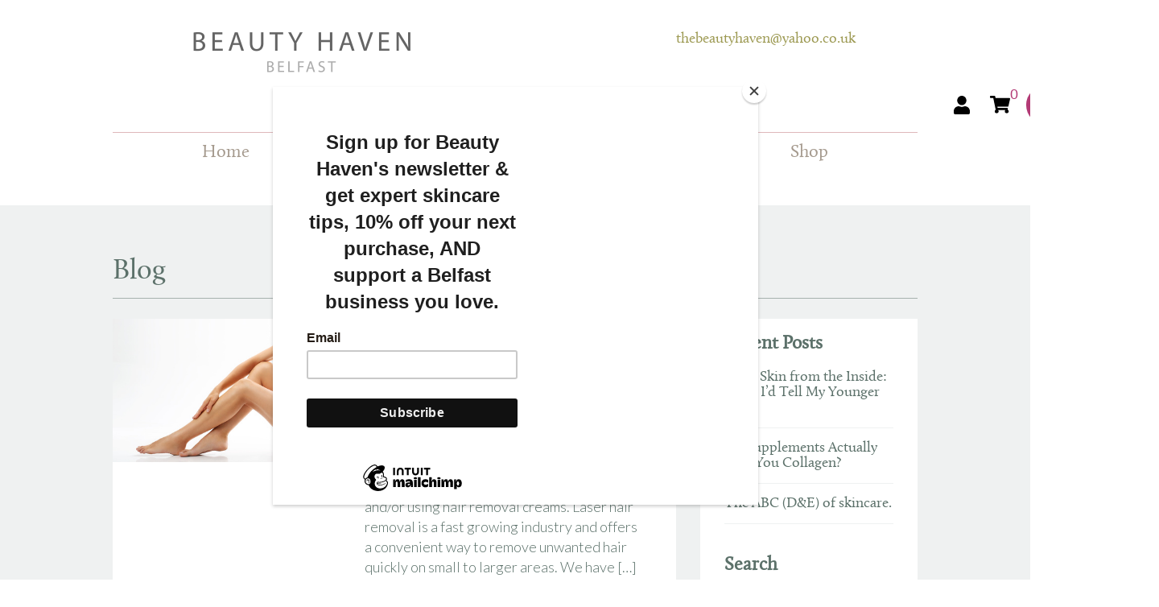

--- FILE ---
content_type: text/html; charset=UTF-8
request_url: https://beautyhavenbelfast.com/blog/page/20/
body_size: 21969
content:
<!DOCTYPE HTML>
<!--[if IEMobile 7 ]><html class="no-js iem7" manifest="default.appcache?v=1"><![endif]--> 
<!--[if lt IE 7 ]><html class="no-js ie6" lang="en"><![endif]--> 
<!--[if IE 7 ]><html class="no-js ie7" lang="en"><![endif]--> 
<!--[if IE 8 ]><html class="no-js ie8" lang="en"><![endif]--> 
<!--[if (gte IE 9)|(gt IEMobile 7)|!(IEMobile)|!(IE)]><!--><html class="no-js" lang="en"><!--<![endif]-->
<head>
<title>Blog - Page 20 of 79 - Beauty Haven Belfast Online</title>
<meta charset="UTF-8" />
<meta name="viewport" content="width=device-width, initial-scale=1">
<link rel="pingback" href="https://beautyhavenbelfast.com/xmlrpc.php" />
<link rel="shortcut icon" href="https://beautyhavenbelfast.com/wp-content/themes/beautyhaventheme/img/favicon.ico"/>
<meta name='robots' content='index, follow, max-image-preview:large, max-snippet:-1, max-video-preview:-1' />

<!-- Google Tag Manager for WordPress by gtm4wp.com -->
<script data-cfasync="false" data-pagespeed-no-defer>
	var gtm4wp_datalayer_name = "dataLayer";
	var dataLayer = dataLayer || [];
</script>
<!-- End Google Tag Manager for WordPress by gtm4wp.com -->
	<!-- This site is optimized with the Yoast SEO plugin v26.7 - https://yoast.com/wordpress/plugins/seo/ -->
	<meta name="description" content="Keep up to date with Beauty advice and tips by &#039;checking in&#039; to our weekly blog." />
	<link rel="canonical" href="https://beautyhavenbelfast.com/blog/page/20/" />
	<link rel="prev" href="https://beautyhavenbelfast.com/blog/page/19/" />
	<link rel="next" href="https://beautyhavenbelfast.com/blog/page/21/" />
	<meta property="og:locale" content="en_US" />
	<meta property="og:type" content="article" />
	<meta property="og:title" content="Blog - Page 20 of 79 - Beauty Haven Belfast Online" />
	<meta property="og:description" content="Keep up to date with Beauty advice and tips by &#039;checking in&#039; to our weekly blog." />
	<meta property="og:url" content="https://beautyhavenbelfast.com/blog/" />
	<meta property="og:site_name" content="Beauty Haven Belfast Online" />
	<meta property="og:image" content="https://beautyhavenbelfast.com/wp-content/uploads/2021/02/shutterstock_1584791896-1.png" />
	<meta property="og:image:width" content="640" />
	<meta property="og:image:height" content="360" />
	<meta property="og:image:type" content="image/png" />
	<script type="application/ld+json" class="yoast-schema-graph">{"@context":"https://schema.org","@graph":[{"@type":["WebPage","CollectionPage"],"@id":"https://beautyhavenbelfast.com/blog/","url":"https://beautyhavenbelfast.com/blog/page/20/","name":"Blog - Page 20 of 79 - Beauty Haven Belfast Online","isPartOf":{"@id":"https://beautyhavenbelfast.com/#website"},"datePublished":"2012-10-23T09:33:40+00:00","dateModified":"2024-11-04T15:40:00+00:00","description":"Keep up to date with Beauty advice and tips by 'checking in' to our weekly blog.","inLanguage":"en-US"},{"@type":"WebSite","@id":"https://beautyhavenbelfast.com/#website","url":"https://beautyhavenbelfast.com/","name":"Beauty Haven Belfast","description":"Online Skincare Shop","publisher":{"@id":"https://beautyhavenbelfast.com/#organization"},"potentialAction":[{"@type":"SearchAction","target":{"@type":"EntryPoint","urlTemplate":"https://beautyhavenbelfast.com/?s={search_term_string}"},"query-input":{"@type":"PropertyValueSpecification","valueRequired":true,"valueName":"search_term_string"}}],"inLanguage":"en-US"},{"@type":"Organization","@id":"https://beautyhavenbelfast.com/#organization","name":"Beauty Haven Belfast","url":"https://beautyhavenbelfast.com/","logo":{"@type":"ImageObject","inLanguage":"en-US","@id":"https://beautyhavenbelfast.com/#/schema/logo/image/","url":"https://beautyhavenbelfast.com/wp-content/uploads/2023/03/facebook-avatar.jpg","contentUrl":"https://beautyhavenbelfast.com/wp-content/uploads/2023/03/facebook-avatar.jpg","width":168,"height":168,"caption":"Beauty Haven Belfast"},"image":{"@id":"https://beautyhavenbelfast.com/#/schema/logo/image/"},"sameAs":["https://www.facebook.com/beautyhavenbelfast","https://www.instagram.com/beautyhavenbelfast/"]}]}</script>
	<!-- / Yoast SEO plugin. -->


<link rel='dns-prefetch' href='//www.googletagmanager.com' />
<link rel='dns-prefetch' href='//capi-automation.s3.us-east-2.amazonaws.com' />
		<!-- This site uses the Google Analytics by MonsterInsights plugin v9.11.1 - Using Analytics tracking - https://www.monsterinsights.com/ -->
							<script src="//www.googletagmanager.com/gtag/js?id=G-X1630KGVWS"  data-cfasync="false" data-wpfc-render="false" type="text/javascript" async></script>
			<script data-cfasync="false" data-wpfc-render="false" type="text/javascript">
				var mi_version = '9.11.1';
				var mi_track_user = true;
				var mi_no_track_reason = '';
								var MonsterInsightsDefaultLocations = {"page_location":"https:\/\/beautyhavenbelfast.com\/blog\/page\/20\/"};
								if ( typeof MonsterInsightsPrivacyGuardFilter === 'function' ) {
					var MonsterInsightsLocations = (typeof MonsterInsightsExcludeQuery === 'object') ? MonsterInsightsPrivacyGuardFilter( MonsterInsightsExcludeQuery ) : MonsterInsightsPrivacyGuardFilter( MonsterInsightsDefaultLocations );
				} else {
					var MonsterInsightsLocations = (typeof MonsterInsightsExcludeQuery === 'object') ? MonsterInsightsExcludeQuery : MonsterInsightsDefaultLocations;
				}

								var disableStrs = [
										'ga-disable-G-X1630KGVWS',
									];

				/* Function to detect opted out users */
				function __gtagTrackerIsOptedOut() {
					for (var index = 0; index < disableStrs.length; index++) {
						if (document.cookie.indexOf(disableStrs[index] + '=true') > -1) {
							return true;
						}
					}

					return false;
				}

				/* Disable tracking if the opt-out cookie exists. */
				if (__gtagTrackerIsOptedOut()) {
					for (var index = 0; index < disableStrs.length; index++) {
						window[disableStrs[index]] = true;
					}
				}

				/* Opt-out function */
				function __gtagTrackerOptout() {
					for (var index = 0; index < disableStrs.length; index++) {
						document.cookie = disableStrs[index] + '=true; expires=Thu, 31 Dec 2099 23:59:59 UTC; path=/';
						window[disableStrs[index]] = true;
					}
				}

				if ('undefined' === typeof gaOptout) {
					function gaOptout() {
						__gtagTrackerOptout();
					}
				}
								window.dataLayer = window.dataLayer || [];

				window.MonsterInsightsDualTracker = {
					helpers: {},
					trackers: {},
				};
				if (mi_track_user) {
					function __gtagDataLayer() {
						dataLayer.push(arguments);
					}

					function __gtagTracker(type, name, parameters) {
						if (!parameters) {
							parameters = {};
						}

						if (parameters.send_to) {
							__gtagDataLayer.apply(null, arguments);
							return;
						}

						if (type === 'event') {
														parameters.send_to = monsterinsights_frontend.v4_id;
							var hookName = name;
							if (typeof parameters['event_category'] !== 'undefined') {
								hookName = parameters['event_category'] + ':' + name;
							}

							if (typeof MonsterInsightsDualTracker.trackers[hookName] !== 'undefined') {
								MonsterInsightsDualTracker.trackers[hookName](parameters);
							} else {
								__gtagDataLayer('event', name, parameters);
							}
							
						} else {
							__gtagDataLayer.apply(null, arguments);
						}
					}

					__gtagTracker('js', new Date());
					__gtagTracker('set', {
						'developer_id.dZGIzZG': true,
											});
					if ( MonsterInsightsLocations.page_location ) {
						__gtagTracker('set', MonsterInsightsLocations);
					}
										__gtagTracker('config', 'G-X1630KGVWS', {"forceSSL":"true","link_attribution":"true"} );
										window.gtag = __gtagTracker;										(function () {
						/* https://developers.google.com/analytics/devguides/collection/analyticsjs/ */
						/* ga and __gaTracker compatibility shim. */
						var noopfn = function () {
							return null;
						};
						var newtracker = function () {
							return new Tracker();
						};
						var Tracker = function () {
							return null;
						};
						var p = Tracker.prototype;
						p.get = noopfn;
						p.set = noopfn;
						p.send = function () {
							var args = Array.prototype.slice.call(arguments);
							args.unshift('send');
							__gaTracker.apply(null, args);
						};
						var __gaTracker = function () {
							var len = arguments.length;
							if (len === 0) {
								return;
							}
							var f = arguments[len - 1];
							if (typeof f !== 'object' || f === null || typeof f.hitCallback !== 'function') {
								if ('send' === arguments[0]) {
									var hitConverted, hitObject = false, action;
									if ('event' === arguments[1]) {
										if ('undefined' !== typeof arguments[3]) {
											hitObject = {
												'eventAction': arguments[3],
												'eventCategory': arguments[2],
												'eventLabel': arguments[4],
												'value': arguments[5] ? arguments[5] : 1,
											}
										}
									}
									if ('pageview' === arguments[1]) {
										if ('undefined' !== typeof arguments[2]) {
											hitObject = {
												'eventAction': 'page_view',
												'page_path': arguments[2],
											}
										}
									}
									if (typeof arguments[2] === 'object') {
										hitObject = arguments[2];
									}
									if (typeof arguments[5] === 'object') {
										Object.assign(hitObject, arguments[5]);
									}
									if ('undefined' !== typeof arguments[1].hitType) {
										hitObject = arguments[1];
										if ('pageview' === hitObject.hitType) {
											hitObject.eventAction = 'page_view';
										}
									}
									if (hitObject) {
										action = 'timing' === arguments[1].hitType ? 'timing_complete' : hitObject.eventAction;
										hitConverted = mapArgs(hitObject);
										__gtagTracker('event', action, hitConverted);
									}
								}
								return;
							}

							function mapArgs(args) {
								var arg, hit = {};
								var gaMap = {
									'eventCategory': 'event_category',
									'eventAction': 'event_action',
									'eventLabel': 'event_label',
									'eventValue': 'event_value',
									'nonInteraction': 'non_interaction',
									'timingCategory': 'event_category',
									'timingVar': 'name',
									'timingValue': 'value',
									'timingLabel': 'event_label',
									'page': 'page_path',
									'location': 'page_location',
									'title': 'page_title',
									'referrer' : 'page_referrer',
								};
								for (arg in args) {
																		if (!(!args.hasOwnProperty(arg) || !gaMap.hasOwnProperty(arg))) {
										hit[gaMap[arg]] = args[arg];
									} else {
										hit[arg] = args[arg];
									}
								}
								return hit;
							}

							try {
								f.hitCallback();
							} catch (ex) {
							}
						};
						__gaTracker.create = newtracker;
						__gaTracker.getByName = newtracker;
						__gaTracker.getAll = function () {
							return [];
						};
						__gaTracker.remove = noopfn;
						__gaTracker.loaded = true;
						window['__gaTracker'] = __gaTracker;
					})();
									} else {
										console.log("");
					(function () {
						function __gtagTracker() {
							return null;
						}

						window['__gtagTracker'] = __gtagTracker;
						window['gtag'] = __gtagTracker;
					})();
									}
			</script>
							<!-- / Google Analytics by MonsterInsights -->
		<style id='wp-img-auto-sizes-contain-inline-css' type='text/css'>
img:is([sizes=auto i],[sizes^="auto," i]){contain-intrinsic-size:3000px 1500px}
/*# sourceURL=wp-img-auto-sizes-contain-inline-css */
</style>
<style id='wp-emoji-styles-inline-css' type='text/css'>

	img.wp-smiley, img.emoji {
		display: inline !important;
		border: none !important;
		box-shadow: none !important;
		height: 1em !important;
		width: 1em !important;
		margin: 0 0.07em !important;
		vertical-align: -0.1em !important;
		background: none !important;
		padding: 0 !important;
	}
/*# sourceURL=wp-emoji-styles-inline-css */
</style>
<link rel='stylesheet' id='wp-block-library-css' href='https://beautyhavenbelfast.com/wp-includes/css/dist/block-library/style.min.css?ver=6.9' type='text/css' media='all' />
<style id='wp-block-paragraph-inline-css' type='text/css'>
.is-small-text{font-size:.875em}.is-regular-text{font-size:1em}.is-large-text{font-size:2.25em}.is-larger-text{font-size:3em}.has-drop-cap:not(:focus):first-letter{float:left;font-size:8.4em;font-style:normal;font-weight:100;line-height:.68;margin:.05em .1em 0 0;text-transform:uppercase}body.rtl .has-drop-cap:not(:focus):first-letter{float:none;margin-left:.1em}p.has-drop-cap.has-background{overflow:hidden}:root :where(p.has-background){padding:1.25em 2.375em}:where(p.has-text-color:not(.has-link-color)) a{color:inherit}p.has-text-align-left[style*="writing-mode:vertical-lr"],p.has-text-align-right[style*="writing-mode:vertical-rl"]{rotate:180deg}
/*# sourceURL=https://beautyhavenbelfast.com/wp-includes/blocks/paragraph/style.min.css */
</style>
<style id='global-styles-inline-css' type='text/css'>
:root{--wp--preset--aspect-ratio--square: 1;--wp--preset--aspect-ratio--4-3: 4/3;--wp--preset--aspect-ratio--3-4: 3/4;--wp--preset--aspect-ratio--3-2: 3/2;--wp--preset--aspect-ratio--2-3: 2/3;--wp--preset--aspect-ratio--16-9: 16/9;--wp--preset--aspect-ratio--9-16: 9/16;--wp--preset--color--black: #000000;--wp--preset--color--cyan-bluish-gray: #abb8c3;--wp--preset--color--white: #ffffff;--wp--preset--color--pale-pink: #f78da7;--wp--preset--color--vivid-red: #cf2e2e;--wp--preset--color--luminous-vivid-orange: #ff6900;--wp--preset--color--luminous-vivid-amber: #fcb900;--wp--preset--color--light-green-cyan: #7bdcb5;--wp--preset--color--vivid-green-cyan: #00d084;--wp--preset--color--pale-cyan-blue: #8ed1fc;--wp--preset--color--vivid-cyan-blue: #0693e3;--wp--preset--color--vivid-purple: #9b51e0;--wp--preset--gradient--vivid-cyan-blue-to-vivid-purple: linear-gradient(135deg,rgb(6,147,227) 0%,rgb(155,81,224) 100%);--wp--preset--gradient--light-green-cyan-to-vivid-green-cyan: linear-gradient(135deg,rgb(122,220,180) 0%,rgb(0,208,130) 100%);--wp--preset--gradient--luminous-vivid-amber-to-luminous-vivid-orange: linear-gradient(135deg,rgb(252,185,0) 0%,rgb(255,105,0) 100%);--wp--preset--gradient--luminous-vivid-orange-to-vivid-red: linear-gradient(135deg,rgb(255,105,0) 0%,rgb(207,46,46) 100%);--wp--preset--gradient--very-light-gray-to-cyan-bluish-gray: linear-gradient(135deg,rgb(238,238,238) 0%,rgb(169,184,195) 100%);--wp--preset--gradient--cool-to-warm-spectrum: linear-gradient(135deg,rgb(74,234,220) 0%,rgb(151,120,209) 20%,rgb(207,42,186) 40%,rgb(238,44,130) 60%,rgb(251,105,98) 80%,rgb(254,248,76) 100%);--wp--preset--gradient--blush-light-purple: linear-gradient(135deg,rgb(255,206,236) 0%,rgb(152,150,240) 100%);--wp--preset--gradient--blush-bordeaux: linear-gradient(135deg,rgb(254,205,165) 0%,rgb(254,45,45) 50%,rgb(107,0,62) 100%);--wp--preset--gradient--luminous-dusk: linear-gradient(135deg,rgb(255,203,112) 0%,rgb(199,81,192) 50%,rgb(65,88,208) 100%);--wp--preset--gradient--pale-ocean: linear-gradient(135deg,rgb(255,245,203) 0%,rgb(182,227,212) 50%,rgb(51,167,181) 100%);--wp--preset--gradient--electric-grass: linear-gradient(135deg,rgb(202,248,128) 0%,rgb(113,206,126) 100%);--wp--preset--gradient--midnight: linear-gradient(135deg,rgb(2,3,129) 0%,rgb(40,116,252) 100%);--wp--preset--font-size--small: 13px;--wp--preset--font-size--medium: 20px;--wp--preset--font-size--large: 36px;--wp--preset--font-size--x-large: 42px;--wp--preset--spacing--20: 0.44rem;--wp--preset--spacing--30: 0.67rem;--wp--preset--spacing--40: 1rem;--wp--preset--spacing--50: 1.5rem;--wp--preset--spacing--60: 2.25rem;--wp--preset--spacing--70: 3.38rem;--wp--preset--spacing--80: 5.06rem;--wp--preset--shadow--natural: 6px 6px 9px rgba(0, 0, 0, 0.2);--wp--preset--shadow--deep: 12px 12px 50px rgba(0, 0, 0, 0.4);--wp--preset--shadow--sharp: 6px 6px 0px rgba(0, 0, 0, 0.2);--wp--preset--shadow--outlined: 6px 6px 0px -3px rgb(255, 255, 255), 6px 6px rgb(0, 0, 0);--wp--preset--shadow--crisp: 6px 6px 0px rgb(0, 0, 0);}:where(.is-layout-flex){gap: 0.5em;}:where(.is-layout-grid){gap: 0.5em;}body .is-layout-flex{display: flex;}.is-layout-flex{flex-wrap: wrap;align-items: center;}.is-layout-flex > :is(*, div){margin: 0;}body .is-layout-grid{display: grid;}.is-layout-grid > :is(*, div){margin: 0;}:where(.wp-block-columns.is-layout-flex){gap: 2em;}:where(.wp-block-columns.is-layout-grid){gap: 2em;}:where(.wp-block-post-template.is-layout-flex){gap: 1.25em;}:where(.wp-block-post-template.is-layout-grid){gap: 1.25em;}.has-black-color{color: var(--wp--preset--color--black) !important;}.has-cyan-bluish-gray-color{color: var(--wp--preset--color--cyan-bluish-gray) !important;}.has-white-color{color: var(--wp--preset--color--white) !important;}.has-pale-pink-color{color: var(--wp--preset--color--pale-pink) !important;}.has-vivid-red-color{color: var(--wp--preset--color--vivid-red) !important;}.has-luminous-vivid-orange-color{color: var(--wp--preset--color--luminous-vivid-orange) !important;}.has-luminous-vivid-amber-color{color: var(--wp--preset--color--luminous-vivid-amber) !important;}.has-light-green-cyan-color{color: var(--wp--preset--color--light-green-cyan) !important;}.has-vivid-green-cyan-color{color: var(--wp--preset--color--vivid-green-cyan) !important;}.has-pale-cyan-blue-color{color: var(--wp--preset--color--pale-cyan-blue) !important;}.has-vivid-cyan-blue-color{color: var(--wp--preset--color--vivid-cyan-blue) !important;}.has-vivid-purple-color{color: var(--wp--preset--color--vivid-purple) !important;}.has-black-background-color{background-color: var(--wp--preset--color--black) !important;}.has-cyan-bluish-gray-background-color{background-color: var(--wp--preset--color--cyan-bluish-gray) !important;}.has-white-background-color{background-color: var(--wp--preset--color--white) !important;}.has-pale-pink-background-color{background-color: var(--wp--preset--color--pale-pink) !important;}.has-vivid-red-background-color{background-color: var(--wp--preset--color--vivid-red) !important;}.has-luminous-vivid-orange-background-color{background-color: var(--wp--preset--color--luminous-vivid-orange) !important;}.has-luminous-vivid-amber-background-color{background-color: var(--wp--preset--color--luminous-vivid-amber) !important;}.has-light-green-cyan-background-color{background-color: var(--wp--preset--color--light-green-cyan) !important;}.has-vivid-green-cyan-background-color{background-color: var(--wp--preset--color--vivid-green-cyan) !important;}.has-pale-cyan-blue-background-color{background-color: var(--wp--preset--color--pale-cyan-blue) !important;}.has-vivid-cyan-blue-background-color{background-color: var(--wp--preset--color--vivid-cyan-blue) !important;}.has-vivid-purple-background-color{background-color: var(--wp--preset--color--vivid-purple) !important;}.has-black-border-color{border-color: var(--wp--preset--color--black) !important;}.has-cyan-bluish-gray-border-color{border-color: var(--wp--preset--color--cyan-bluish-gray) !important;}.has-white-border-color{border-color: var(--wp--preset--color--white) !important;}.has-pale-pink-border-color{border-color: var(--wp--preset--color--pale-pink) !important;}.has-vivid-red-border-color{border-color: var(--wp--preset--color--vivid-red) !important;}.has-luminous-vivid-orange-border-color{border-color: var(--wp--preset--color--luminous-vivid-orange) !important;}.has-luminous-vivid-amber-border-color{border-color: var(--wp--preset--color--luminous-vivid-amber) !important;}.has-light-green-cyan-border-color{border-color: var(--wp--preset--color--light-green-cyan) !important;}.has-vivid-green-cyan-border-color{border-color: var(--wp--preset--color--vivid-green-cyan) !important;}.has-pale-cyan-blue-border-color{border-color: var(--wp--preset--color--pale-cyan-blue) !important;}.has-vivid-cyan-blue-border-color{border-color: var(--wp--preset--color--vivid-cyan-blue) !important;}.has-vivid-purple-border-color{border-color: var(--wp--preset--color--vivid-purple) !important;}.has-vivid-cyan-blue-to-vivid-purple-gradient-background{background: var(--wp--preset--gradient--vivid-cyan-blue-to-vivid-purple) !important;}.has-light-green-cyan-to-vivid-green-cyan-gradient-background{background: var(--wp--preset--gradient--light-green-cyan-to-vivid-green-cyan) !important;}.has-luminous-vivid-amber-to-luminous-vivid-orange-gradient-background{background: var(--wp--preset--gradient--luminous-vivid-amber-to-luminous-vivid-orange) !important;}.has-luminous-vivid-orange-to-vivid-red-gradient-background{background: var(--wp--preset--gradient--luminous-vivid-orange-to-vivid-red) !important;}.has-very-light-gray-to-cyan-bluish-gray-gradient-background{background: var(--wp--preset--gradient--very-light-gray-to-cyan-bluish-gray) !important;}.has-cool-to-warm-spectrum-gradient-background{background: var(--wp--preset--gradient--cool-to-warm-spectrum) !important;}.has-blush-light-purple-gradient-background{background: var(--wp--preset--gradient--blush-light-purple) !important;}.has-blush-bordeaux-gradient-background{background: var(--wp--preset--gradient--blush-bordeaux) !important;}.has-luminous-dusk-gradient-background{background: var(--wp--preset--gradient--luminous-dusk) !important;}.has-pale-ocean-gradient-background{background: var(--wp--preset--gradient--pale-ocean) !important;}.has-electric-grass-gradient-background{background: var(--wp--preset--gradient--electric-grass) !important;}.has-midnight-gradient-background{background: var(--wp--preset--gradient--midnight) !important;}.has-small-font-size{font-size: var(--wp--preset--font-size--small) !important;}.has-medium-font-size{font-size: var(--wp--preset--font-size--medium) !important;}.has-large-font-size{font-size: var(--wp--preset--font-size--large) !important;}.has-x-large-font-size{font-size: var(--wp--preset--font-size--x-large) !important;}
/*# sourceURL=global-styles-inline-css */
</style>

<style id='classic-theme-styles-inline-css' type='text/css'>
/*! This file is auto-generated */
.wp-block-button__link{color:#fff;background-color:#32373c;border-radius:9999px;box-shadow:none;text-decoration:none;padding:calc(.667em + 2px) calc(1.333em + 2px);font-size:1.125em}.wp-block-file__button{background:#32373c;color:#fff;text-decoration:none}
/*# sourceURL=/wp-includes/css/classic-themes.min.css */
</style>
<link rel='stylesheet' id='smart-search-css' href='https://beautyhavenbelfast.com/wp-content/plugins/smart-woocommerce-search/assets/dist/css/general.css?ver=2.15.0' type='text/css' media='all' />
<style id='smart-search-inline-css' type='text/css'>
.widget_search .smart-search-suggestions .smart-search-post-icon{width:50px;}.wp-block-search.sws-search-block-default .smart-search-suggestions .smart-search-post-icon{width:50px;}.widget_product_search .smart-search-suggestions .smart-search-post-icon{width:50px;}.wp-block-search.sws-search-block-product .smart-search-suggestions .smart-search-post-icon{width:50px;}
/*# sourceURL=smart-search-inline-css */
</style>
<link rel='stylesheet' id='woocommerce-layout-css' href='https://beautyhavenbelfast.com/wp-content/plugins/woocommerce/assets/css/woocommerce-layout.css?ver=10.4.3' type='text/css' media='all' />
<link rel='stylesheet' id='woocommerce-smallscreen-css' href='https://beautyhavenbelfast.com/wp-content/plugins/woocommerce/assets/css/woocommerce-smallscreen.css?ver=10.4.3' type='text/css' media='only screen and (max-width: 768px)' />
<link rel='stylesheet' id='woocommerce-general-css' href='https://beautyhavenbelfast.com/wp-content/plugins/woocommerce/assets/css/woocommerce.css?ver=10.4.3' type='text/css' media='all' />
<style id='woocommerce-inline-inline-css' type='text/css'>
.woocommerce form .form-row .required { visibility: visible; }
/*# sourceURL=woocommerce-inline-inline-css */
</style>
<link rel='stylesheet' id='aws-style-css' href='https://beautyhavenbelfast.com/wp-content/plugins/advanced-woo-search/assets/css/common.min.css?ver=3.51' type='text/css' media='all' />
<link rel='stylesheet' id='megamenu-css' href='https://beautyhavenbelfast.com/wp-content/uploads/maxmegamenu/style.css?ver=857083' type='text/css' media='all' />
<link rel='stylesheet' id='dashicons-css' href='https://beautyhavenbelfast.com/wp-includes/css/dashicons.min.css?ver=6.9' type='text/css' media='all' />
<link rel='stylesheet' id='woo-variation-swatches-css' href='https://beautyhavenbelfast.com/wp-content/plugins/woo-variation-swatches/assets/css/frontend.min.css?ver=1767872513' type='text/css' media='all' />
<style id='woo-variation-swatches-inline-css' type='text/css'>
:root {
--wvs-tick:url("data:image/svg+xml;utf8,%3Csvg filter='drop-shadow(0px 0px 2px rgb(0 0 0 / .8))' xmlns='http://www.w3.org/2000/svg'  viewBox='0 0 30 30'%3E%3Cpath fill='none' stroke='%23ffffff' stroke-linecap='round' stroke-linejoin='round' stroke-width='4' d='M4 16L11 23 27 7'/%3E%3C/svg%3E");

--wvs-cross:url("data:image/svg+xml;utf8,%3Csvg filter='drop-shadow(0px 0px 5px rgb(255 255 255 / .6))' xmlns='http://www.w3.org/2000/svg' width='72px' height='72px' viewBox='0 0 24 24'%3E%3Cpath fill='none' stroke='%23ff0000' stroke-linecap='round' stroke-width='0.6' d='M5 5L19 19M19 5L5 19'/%3E%3C/svg%3E");
--wvs-single-product-item-width:30px;
--wvs-single-product-item-height:30px;
--wvs-single-product-item-font-size:16px}
/*# sourceURL=woo-variation-swatches-inline-css */
</style>
<link rel='stylesheet' id='screen-css' href='https://beautyhavenbelfast.com/wp-content/themes/beautyhaventheme/css/style.css?ver=6.9' type='text/css' media='screen' />
<link rel='stylesheet' id='heateor_sss_frontend_css-css' href='https://beautyhavenbelfast.com/wp-content/plugins/sassy-social-share/public/css/sassy-social-share-public.css?ver=3.3.79' type='text/css' media='all' />
<style id='heateor_sss_frontend_css-inline-css' type='text/css'>
.heateor_sss_button_instagram span.heateor_sss_svg,a.heateor_sss_instagram span.heateor_sss_svg{background:radial-gradient(circle at 30% 107%,#fdf497 0,#fdf497 5%,#fd5949 45%,#d6249f 60%,#285aeb 90%)}.heateor_sss_horizontal_sharing .heateor_sss_svg,.heateor_sss_standard_follow_icons_container .heateor_sss_svg{color:#fff;border-width:0px;border-style:solid;border-color:transparent}.heateor_sss_horizontal_sharing .heateorSssTCBackground{color:#666}.heateor_sss_horizontal_sharing span.heateor_sss_svg:hover,.heateor_sss_standard_follow_icons_container span.heateor_sss_svg:hover{border-color:transparent;}.heateor_sss_vertical_sharing span.heateor_sss_svg,.heateor_sss_floating_follow_icons_container span.heateor_sss_svg{color:#fff;border-width:0px;border-style:solid;border-color:transparent;}.heateor_sss_vertical_sharing .heateorSssTCBackground{color:#666;}.heateor_sss_vertical_sharing span.heateor_sss_svg:hover,.heateor_sss_floating_follow_icons_container span.heateor_sss_svg:hover{border-color:transparent;}@media screen and (max-width:783px) {.heateor_sss_vertical_sharing{display:none!important}}div.heateor_sss_mobile_footer{display:none;}@media screen and (max-width:783px){div.heateor_sss_bottom_sharing .heateorSssTCBackground{background-color:white}div.heateor_sss_bottom_sharing{width:100%!important;left:0!important;}div.heateor_sss_bottom_sharing a{width:11.111111111111% !important;}div.heateor_sss_bottom_sharing .heateor_sss_svg{width: 100% !important;}div.heateor_sss_bottom_sharing div.heateorSssTotalShareCount{font-size:1em!important;line-height:28px!important}div.heateor_sss_bottom_sharing div.heateorSssTotalShareText{font-size:.7em!important;line-height:0px!important}div.heateor_sss_mobile_footer{display:block;height:40px;}.heateor_sss_bottom_sharing{padding:0!important;display:block!important;width:auto!important;bottom:-2px!important;top: auto!important;}.heateor_sss_bottom_sharing .heateor_sss_square_count{line-height:inherit;}.heateor_sss_bottom_sharing .heateorSssSharingArrow{display:none;}.heateor_sss_bottom_sharing .heateorSssTCBackground{margin-right:1.1em!important}}
/*# sourceURL=heateor_sss_frontend_css-inline-css */
</style>
<script type="text/javascript" id="woocommerce-google-analytics-integration-gtag-js-after">
/* <![CDATA[ */
/* Google Analytics for WooCommerce (gtag.js) */
					window.dataLayer = window.dataLayer || [];
					function gtag(){dataLayer.push(arguments);}
					// Set up default consent state.
					for ( const mode of [{"analytics_storage":"denied","ad_storage":"denied","ad_user_data":"denied","ad_personalization":"denied","region":["AT","BE","BG","HR","CY","CZ","DK","EE","FI","FR","DE","GR","HU","IS","IE","IT","LV","LI","LT","LU","MT","NL","NO","PL","PT","RO","SK","SI","ES","SE","GB","CH"]}] || [] ) {
						gtag( "consent", "default", { "wait_for_update": 500, ...mode } );
					}
					gtag("js", new Date());
					gtag("set", "developer_id.dOGY3NW", true);
					gtag("config", "G-0EQD2SCBC4", {"track_404":true,"allow_google_signals":true,"logged_in":false,"linker":{"domains":[],"allow_incoming":false},"custom_map":{"dimension1":"logged_in"}});
//# sourceURL=woocommerce-google-analytics-integration-gtag-js-after
/* ]]> */
</script>
<script type="text/javascript" src="https://beautyhavenbelfast.com/wp-content/plugins/google-analytics-for-wordpress/assets/js/frontend-gtag.min.js?ver=9.11.1" id="monsterinsights-frontend-script-js" async="async" data-wp-strategy="async"></script>
<script data-cfasync="false" data-wpfc-render="false" type="text/javascript" id='monsterinsights-frontend-script-js-extra'>/* <![CDATA[ */
var monsterinsights_frontend = {"js_events_tracking":"true","download_extensions":"doc,pdf,ppt,zip,xls,docx,pptx,xlsx","inbound_paths":"[{\"path\":\"\\\/go\\\/\",\"label\":\"affiliate\"},{\"path\":\"\\\/recommend\\\/\",\"label\":\"affiliate\"}]","home_url":"https:\/\/beautyhavenbelfast.com","hash_tracking":"false","v4_id":"G-X1630KGVWS"};/* ]]> */
</script>
<script type="text/javascript" src="https://beautyhavenbelfast.com/wp-includes/js/jquery/jquery.min.js?ver=3.7.1" id="jquery-core-js"></script>
<script type="text/javascript" src="https://beautyhavenbelfast.com/wp-includes/js/jquery/jquery-migrate.min.js?ver=3.4.1" id="jquery-migrate-js"></script>
<script type="text/javascript" src="https://beautyhavenbelfast.com/wp-content/plugins/woocommerce/assets/js/jquery-blockui/jquery.blockUI.min.js?ver=2.7.0-wc.10.4.3" id="wc-jquery-blockui-js" data-wp-strategy="defer"></script>
<script type="text/javascript" id="wc-add-to-cart-js-extra">
/* <![CDATA[ */
var wc_add_to_cart_params = {"ajax_url":"/wp-admin/admin-ajax.php","wc_ajax_url":"/?wc-ajax=%%endpoint%%","i18n_view_cart":"View cart","cart_url":"https://beautyhavenbelfast.com/cartpage/","is_cart":"","cart_redirect_after_add":"no"};
//# sourceURL=wc-add-to-cart-js-extra
/* ]]> */
</script>
<script type="text/javascript" src="https://beautyhavenbelfast.com/wp-content/plugins/woocommerce/assets/js/frontend/add-to-cart.min.js?ver=10.4.3" id="wc-add-to-cart-js" defer="defer" data-wp-strategy="defer"></script>
<script type="text/javascript" src="https://beautyhavenbelfast.com/wp-content/plugins/woocommerce/assets/js/js-cookie/js.cookie.min.js?ver=2.1.4-wc.10.4.3" id="wc-js-cookie-js" defer="defer" data-wp-strategy="defer"></script>
<script type="text/javascript" id="woocommerce-js-extra">
/* <![CDATA[ */
var woocommerce_params = {"ajax_url":"/wp-admin/admin-ajax.php","wc_ajax_url":"/?wc-ajax=%%endpoint%%","i18n_password_show":"Show password","i18n_password_hide":"Hide password"};
//# sourceURL=woocommerce-js-extra
/* ]]> */
</script>
<script type="text/javascript" src="https://beautyhavenbelfast.com/wp-content/plugins/woocommerce/assets/js/frontend/woocommerce.min.js?ver=10.4.3" id="woocommerce-js" defer="defer" data-wp-strategy="defer"></script>
<script type="text/javascript" src="https://beautyhavenbelfast.com/wp-content/themes/beautyhaventheme/js/modernizr.js?ver=6.9" id="modernizr-js"></script>
<script type="text/javascript" src="https://beautyhavenbelfast.com/wp-content/themes/beautyhaventheme/js/site.min.js?ver=6.9" id="site-js"></script>
<script type="text/javascript" id="pushengage-sdk-init-js-after">
/* <![CDATA[ */
(function(w, d) {
				w.PushEngage = w.PushEngage || [];
				w._peq = w._peq || [];
				PushEngage.push(['init', {
					appId: 'a46312a4-0f57-4167-bce1-b1039fb0da69'
				}]);
				var e = d.createElement('script');
				e.src = 'https://clientcdn.pushengage.com/sdks/pushengage-web-sdk.js';
				e.async = true;
				e.type = 'text/javascript';
				d.head.appendChild(e);
			  })(window, document);
//# sourceURL=pushengage-sdk-init-js-after
/* ]]> */
</script>
<link rel="https://api.w.org/" href="https://beautyhavenbelfast.com/wp-json/" /><link rel="EditURI" type="application/rsd+xml" title="RSD" href="https://beautyhavenbelfast.com/xmlrpc.php?rsd" />
<meta name="generator" content="WordPress 6.9" />
<meta name="generator" content="WooCommerce 10.4.3" />
<script id="mcjs">!function(c,h,i,m,p){m=c.createElement(h),p=c.getElementsByTagName(h)[0],m.async=1,m.src=i,p.parentNode.insertBefore(m,p)}(document,"script","https://chimpstatic.com/mcjs-connected/js/users/ab2a2c09aff73348716330b29/908859c0c2c9151f2eb47a9bb.js");</script>
<!-- Google Tag Manager for WordPress by gtm4wp.com -->
<!-- GTM Container placement set to automatic -->
<script data-cfasync="false" data-pagespeed-no-defer type="text/javascript">
	var dataLayer_content = {"pagePostType":"bloghome"};
	dataLayer.push( dataLayer_content );
</script>
<script data-cfasync="false" data-pagespeed-no-defer type="text/javascript">
(function(w,d,s,l,i){w[l]=w[l]||[];w[l].push({'gtm.start':
new Date().getTime(),event:'gtm.js'});var f=d.getElementsByTagName(s)[0],
j=d.createElement(s),dl=l!='dataLayer'?'&l='+l:'';j.async=true;j.src=
'//www.googletagmanager.com/gtm.js?id='+i+dl;f.parentNode.insertBefore(j,f);
})(window,document,'script','dataLayer','GTM-MK79MQTW');
</script>
<!-- End Google Tag Manager for WordPress by gtm4wp.com -->
		<script>
		(function(h,o,t,j,a,r){
			h.hj=h.hj||function(){(h.hj.q=h.hj.q||[]).push(arguments)};
			h._hjSettings={hjid:5043496,hjsv:5};
			a=o.getElementsByTagName('head')[0];
			r=o.createElement('script');r.async=1;
			r.src=t+h._hjSettings.hjid+j+h._hjSettings.hjsv;
			a.appendChild(r);
		})(window,document,'//static.hotjar.com/c/hotjar-','.js?sv=');
		</script>
		<!-- Google site verification - Google for WooCommerce -->
<meta name="google-site-verification" content="cxeowKCMaQr2qsEqYRUUVFRLkYz1DHWIYO8Uy2YtNKo" />
	<noscript><style>.woocommerce-product-gallery{ opacity: 1 !important; }</style></noscript>
				<script  type="text/javascript">
				!function(f,b,e,v,n,t,s){if(f.fbq)return;n=f.fbq=function(){n.callMethod?
					n.callMethod.apply(n,arguments):n.queue.push(arguments)};if(!f._fbq)f._fbq=n;
					n.push=n;n.loaded=!0;n.version='2.0';n.queue=[];t=b.createElement(e);t.async=!0;
					t.src=v;s=b.getElementsByTagName(e)[0];s.parentNode.insertBefore(t,s)}(window,
					document,'script','https://connect.facebook.net/en_US/fbevents.js');
			</script>
			<!-- WooCommerce Facebook Integration Begin -->
			<script  type="text/javascript">

				fbq('init', '417463286303047', {}, {
    "agent": "woocommerce_6-10.4.3-3.5.15"
});

				document.addEventListener( 'DOMContentLoaded', function() {
					// Insert placeholder for events injected when a product is added to the cart through AJAX.
					document.body.insertAdjacentHTML( 'beforeend', '<div class=\"wc-facebook-pixel-event-placeholder\"></div>' );
				}, false );

			</script>
			<!-- WooCommerce Facebook Integration End -->
					<style type="text/css" id="wp-custom-css">
							
















[instagram-feed feed=1]
/* Fix Special Offers box layout */
.specialoffer-main {
    max-width: 100%;
    padding: 20px;
    background: #fff;   /* keeps the box white */
    border-radius: 6px;
    box-shadow: 0 2px 8px rgba(0,0,0,0.05); /* optional */
    box-sizing: border-box;
}

/* Ensure excerpt text sits nicely */
.specialoffer-main .excerpt-info,
.specialoffer-main .excerpt-info.fullwidth {
    display: block;
    padding: 15px 20px;
    background: #fff;
    border-radius: 4px;
    overflow-wrap: break-word;
}

/* Headings and paragraphs inside box */
.specialoffer-main h2,
.specialoffer-main p {
    margin: 0 0 15px 0;
}

/* Style the "See Special Offer" button */
.specialoffer-main .main-button {
    display: inline-block;
    margin-top: 15px;
    padding: 10px 20px;
    background: #5bb9f0; /* your current blue */
    color: #fff !important;
    font-weight: 600;
    text-decoration: none;
    border-radius: 25px;
    transition: background 0.3s ease;
}

/* Button hover effect */
.specialoffer-main .main-button:hover {
    background: #3da3d6;
}
.topics {
  display: none !important;
}
		</style>
		<style type="text/css">/** Mega Menu CSS: fs **/</style>

<script async src="https://www.googletagmanager.com/gtag/js?id=UA-12564751-1"></script>
<script>
window.dataLayer = window.dataLayer || [];
function gtag(){dataLayer.push(arguments);}
gtag('js', new Date());
gtag('config', 'UA-12564751-1');
</script>

<script type="text/javascript">
(function(a,e,c,f,g,h,b,d){var
k={ak:"991524245",cl:"MXksCPDwiGwQlevl2AM",autoreplace:"+44 (0)28 9066 6628"};a[c]=a[c]||function(){(a[c].q=a[c].q||[]).push(arguments)};a[g]||
(a[g]=k.ak);b=e.createElement(h);b.async=1;b.src="//www.gstatic.com/wcm/loader.js";d=e.getElementsByTagName(h)[0];d.parentNode.insertBefore(b,d);a[f]=function(b,d,e){a[c](2,b,k,d,null,new
Date,e)};a[f]()})(window,document,"_googWcmImpl","_googWcmGet","_googWcmAk","script");
</script>

<link rel="shortcut icon" href="/favicon.ico" type="image/x-icon">
<link rel="icon" href="/favicon.ico" type="image/x-icon">

<!-- Facebook Pixel Code -->
<script>
    !function(f,b,e,v,n,t,s)
    {if(f.fbq)return;n=f.fbq=function(){n.callMethod?
        n.callMethod.apply(n,arguments):n.queue.push(arguments)};
        if(!f._fbq)f._fbq=n;n.push=n;n.loaded=!0;n.version='2.0';
        n.queue=[];t=b.createElement(e);t.async=!0;
        t.src=v;s=b.getElementsByTagName(e)[0];
        s.parentNode.insertBefore(t,s)}(window,document,'script',
        'https://connect.facebook.net/en_US/fbevents.js');

    fbq('init', '347304232446821');
    fbq('track', 'PageView');
</script>
<noscript><img height="1" width="1" src="https://www.facebook.com/tr?id=347304232446821&ev=PageView&noscript=1"/>
</noscript>
<!-- End Facebook Pixel Code -->

<!-- Hotjar Tracking Code for https://www.beautyhavenbelfast.com/ -->
<script>
    (function(h,o,t,j,a,r){
        h.hj=h.hj||function(){(h.hj.q=h.hj.q||[]).push(arguments)};
        h._hjSettings={hjid:452655,hjsv:5};
        a=o.getElementsByTagName('head')[0];
        r=o.createElement('script');r.async=1;
        r.src=t+h._hjSettings.hjid+j+h._hjSettings.hjsv;
        a.appendChild(r);
    })(window,document,'//static.hotjar.com/c/hotjar-','.js?sv=');
</script>
<link rel='stylesheet' id='wc-stripe-blocks-checkout-style-css' href='https://beautyhavenbelfast.com/wp-content/plugins/woocommerce-gateway-stripe/build/upe-blocks.css?ver=1e1661bb3db973deba05' type='text/css' media='all' />
<link rel='stylesheet' id='wc-blocks-style-css' href='https://beautyhavenbelfast.com/wp-content/plugins/woocommerce/assets/client/blocks/wc-blocks.css?ver=wc-10.4.3' type='text/css' media='all' />
</head>
	<body class="paged paged-20 wp-theme-beautyhaventheme theme-beautyhaventheme woocommerce-no-js mega-menu-primary woo-variation-swatches wvs-behavior-blur wvs-theme-beautyhaventheme wvs-show-label wvs-tooltip">

    <div id="fb-root"></div>
    <script>(function(d, s, id) {
            var js, fjs = d.getElementsByTagName(s)[0];
            if (d.getElementById(id)) return;
            js = d.createElement(s); js.id = id;
            js.src = "//connect.facebook.net/en_GB/sdk.js#xfbml=1&version=v2.9";
            fjs.parentNode.insertBefore(js, fjs);
        }(document, 'script', 'facebook-jssdk'));</script>

		<!-- TSO -->
	<link href="https://fonts.googleapis.com/css?family=Lato:300,400,700" rel="stylesheet">
<div id="wrapper">
	<body> 	<header>
		<div class="header--top">
			<div class="header-left">

				<h1 class="logo"><a href="/">Beauty Haven Belfast Online</a></h1>
			</div>

			<div class="header-right" style="float: right;">
<!-- 				<p><a href="tel:+44 28 9066 6628"></a> +44 (0)28 9066 6628</p> -->
				<p><a target="_blank" href="mailto:thebeautyhaven@yahoo.co.uk" target="_top">thebeautyhaven@yahoo.co.uk</a></p>
			</div>

			<div class="appointment app-headers">
				<a class="shop-btns" href="https://beautyhavenbelfast.com/my-account/"><img src="https://beautyhavenbelfast.com/wp-content/themes/beautyhaventheme/images/user.svg" width="20" style="margin-right: 25px; margin-top: 12px;"></a>
				<a class="shop-btns" href="https://beautyhavenbelfast.com/cartpage/" style="position: relative;"><img src="https://beautyhavenbelfast.com/wp-content/themes/beautyhaventheme/images/cart.svg" width="25" style="margin-right: 20px;margin-top: 12px;"><span style="    position: absolute;
				right: 21%;
				font-size: 18px;
				color: #b33a75;">0</span></a>
				<a href="https://beautyhavenbelfast.com/shop/"><p class="header-contact-button header-different" onclick="ga('gtag_UA_12564751_1.send', 'event', 'Book Appointment', 'Click', 'Book an Appointment');">Visit Online Store</p></a>
<!-- 				<a href="https://beautyhavenbelfast.com/laser-hair-removal-your-qs-answere/"><p class="header-contact-button header-different" onclick="ga('gtag_UA_12564751_1.send', 'event', 'Book Appointment', 'Click', 'Book an Appointment');">Visit Online Store</p></a> -->
			</div>
		</div>

		<nav class="main-menu">
			<a href="javascript:slideMenu()" id="menu-select">CHOOSE A PAGE</a>
			<div id="mega-menu-wrap-primary" class="mega-menu-wrap"><div class="mega-menu-toggle"><div class="mega-toggle-blocks-left"></div><div class="mega-toggle-blocks-center"></div><div class="mega-toggle-blocks-right"><div class='mega-toggle-block mega-menu-toggle-block mega-toggle-block-1' id='mega-toggle-block-1' tabindex='0'><span class='mega-toggle-label' role='button' aria-expanded='false'><span class='mega-toggle-label-closed'>MENU</span><span class='mega-toggle-label-open'>MENU</span></span></div></div></div><ul id="mega-menu-primary" class="mega-menu max-mega-menu mega-menu-horizontal mega-no-js" data-event="hover_intent" data-effect="disabled" data-effect-speed="200" data-effect-mobile="disabled" data-effect-speed-mobile="0" data-mobile-force-width="false" data-second-click="go" data-document-click="collapse" data-vertical-behaviour="standard" data-breakpoint="600" data-unbind="true" data-mobile-state="collapse_all" data-mobile-direction="vertical" data-hover-intent-timeout="300" data-hover-intent-interval="100"><li class="mega-menu-item mega-menu-item-type-post_type mega-menu-item-object-page mega-menu-item-home mega-align-bottom-left mega-menu-flyout mega-menu-item-35" id="mega-menu-item-35"><a class="mega-menu-link" href="https://beautyhavenbelfast.com/" tabindex="0">Home</a></li><li class="mega-menu-item mega-menu-item-type-post_type mega-menu-item-object-page mega-align-bottom-left mega-menu-flyout mega-menu-item-34" id="mega-menu-item-34"><a class="mega-menu-link" href="https://beautyhavenbelfast.com/about-us/" tabindex="0">About</a></li><li class="mega-menu-item mega-menu-item-type-custom mega-menu-item-object-custom mega-align-bottom-left mega-menu-flyout mega-menu-item-523" id="mega-menu-item-523"><a class="mega-menu-link" href="/specialoffers" tabindex="0">Special Offers</a></li><li class="mega-menu-item mega-menu-item-type-post_type mega-menu-item-object-page mega-align-bottom-left mega-menu-flyout mega-menu-item-3725" id="mega-menu-item-3725"><a class="mega-menu-link" href="https://beautyhavenbelfast.com/faq/" tabindex="0">FAQ's</a></li><li class="mega-menu-item mega-menu-item-type-post_type mega-menu-item-object-page mega-current-menu-item mega-page_item mega-page-item-19 mega-current_page_item mega-current_page_parent mega-align-bottom-left mega-menu-flyout mega-menu-item-28" id="mega-menu-item-28"><a class="mega-menu-link" href="https://beautyhavenbelfast.com/blog/" aria-current="page" tabindex="0">Blog</a></li><li class="mega-menu-item mega-menu-item-type-post_type mega-menu-item-object-page mega-align-bottom-left mega-menu-flyout mega-menu-item-27" id="mega-menu-item-27"><a class="mega-menu-link" href="https://beautyhavenbelfast.com/contact-us-newsletter-sign-up/" tabindex="0">Contact Us</a></li><li class="mega-menu-item mega-menu-item-type-post_type mega-menu-item-object-page mega-align-bottom-left mega-menu-flyout mega-menu-item-5241" id="mega-menu-item-5241"><a class="mega-menu-link" href="https://beautyhavenbelfast.com/shop/" tabindex="0">Shop</a></li><li class="mega-menu-item mega-menu-item-type-custom mega-menu-item-object-custom mega-align-bottom-left mega-menu-flyout mega-menu-item-6304" id="mega-menu-item-6304"><a class="mega-menu-link" href="https://app.acuityscheduling.com/schedule.php?owner=19736921&#038;fbclid=IwAR22GlkrhM8jVd2gucdxxyX79R17wA_RObMA5yG_HNIeqXQFbchsXHyKR4k" tabindex="0">Online Consultation</a></li></ul></div>		</nav>
		<br class="clear">
	</header>
</body>
<style type="text/css">
	.app-headers{
		right: -30%!important; 
		padding-bottom: 10px!important; 
		display: flex!important;
	}
	@media screen and (max-width: 992px){
		.app-headers{
			display: block!important;
			right: 0!important
		}
		.shop-btns img{
			margin-bottom: 15px;
		}
		.header-different{
			width: 50%;
			margin: 0 auto;
		}
	}
</style>
<div id="content">
	<div class="inner">
		<a href="javascript: history.go(-1)" class="backlink">&#8249; Back</a>
		<h2>Blog</h2>	
		<div class="blog-main">
											<article>
						
							<aside><img width="424" height="283" src="https://beautyhavenbelfast.com/wp-content/uploads/2012/10/Laser-hair-removal-2.jpg" class="attachment-post-thumbnail size-post-thumbnail wp-post-image" alt="Image of ladies legs often the most common area for cellulite to form" decoding="async" fetchpriority="high" srcset="https://beautyhavenbelfast.com/wp-content/uploads/2012/10/Laser-hair-removal-2.jpg 424w, https://beautyhavenbelfast.com/wp-content/uploads/2012/10/Laser-hair-removal-2-64x43.jpg 64w, https://beautyhavenbelfast.com/wp-content/uploads/2012/10/Laser-hair-removal-2-300x200.jpg 300w" sizes="(max-width: 424px) 100vw, 424px" /></aside><div class="excerpt-info">						
							<hgroup>
								<h2><a href="https://beautyhavenbelfast.com/laser-hair-removal-your-qs-answere/" title="Permalink to Laser Hair Removal,your questions answered." rel="bookmark">Laser Hair Removal,your questions answered.</a></h2>
							</hgroup>
							<p>Hair removal is time consuming and becomes part of our routine. There are several options to remove hair such as shaving, tweezing, waxing, electrolysis, threading, bleaching and/or using hair removal creams. Laser hair removal is a fast growing industry and offers a convenient way to remove unwanted hair quickly on small to larger areas. We have [&hellip;]</p>
							<br><br>
							<a href="https://beautyhavenbelfast.com/laser-hair-removal-your-qs-answere/" class="main-button">Read More &#8250;</a>
						</div>

					</article>
								<article>
						
							<aside><img width="566" height="849" src="https://beautyhavenbelfast.com/wp-content/uploads/2019/04/Fotolia_121762548_S.jpg" class="attachment-post-thumbnail size-post-thumbnail wp-post-image" alt="Image of beautiful young woman with fresh complexion" decoding="async" srcset="https://beautyhavenbelfast.com/wp-content/uploads/2019/04/Fotolia_121762548_S.jpg 566w, https://beautyhavenbelfast.com/wp-content/uploads/2019/04/Fotolia_121762548_S-64x96.jpg 64w, https://beautyhavenbelfast.com/wp-content/uploads/2019/04/Fotolia_121762548_S-416x624.jpg 416w, https://beautyhavenbelfast.com/wp-content/uploads/2019/04/Fotolia_121762548_S-200x300.jpg 200w" sizes="(max-width: 566px) 100vw, 566px" /></aside><div class="excerpt-info">						
							<hgroup>
								<h2><a href="https://beautyhavenbelfast.com/are-you-ready-to-deal-with-skin-changes-in-the-menopause/" title="Permalink to Are you ready to deal with skin changes in the menopause" rel="bookmark">Are you ready to deal with skin changes in the menopause</a></h2>
							</hgroup>
							<p>Menopause – a word that often carries a sense of negativity and change. But what if we could reframe it as a natural transition, one that can be navigated with knowledge, self-care, and glowing skin? The Changing Tides: Around the age of 45-55, most women experience a shift in their hormonal landscape, known as menopause. [&hellip;]</p>
							<br><br>
							<a href="https://beautyhavenbelfast.com/are-you-ready-to-deal-with-skin-changes-in-the-menopause/" class="main-button">Read More &#8250;</a>
						</div>

					</article>
								<article>
						
							<aside><img width="2000" height="1333" src="https://beautyhavenbelfast.com/wp-content/uploads/2020/02/Environ-facial-sound-waves-2.jpg" class="attachment-post-thumbnail size-post-thumbnail wp-post-image" alt="" decoding="async" srcset="https://beautyhavenbelfast.com/wp-content/uploads/2020/02/Environ-facial-sound-waves-2.jpg 2000w, https://beautyhavenbelfast.com/wp-content/uploads/2020/02/Environ-facial-sound-waves-2-600x400.jpg 600w, https://beautyhavenbelfast.com/wp-content/uploads/2020/02/Environ-facial-sound-waves-2-64x43.jpg 64w, https://beautyhavenbelfast.com/wp-content/uploads/2020/02/Environ-facial-sound-waves-2-300x200.jpg 300w, https://beautyhavenbelfast.com/wp-content/uploads/2020/02/Environ-facial-sound-waves-2-768x512.jpg 768w, https://beautyhavenbelfast.com/wp-content/uploads/2020/02/Environ-facial-sound-waves-2-1024x682.jpg 1024w" sizes="(max-width: 2000px) 100vw, 2000px" /></aside><div class="excerpt-info">						
							<hgroup>
								<h2><a href="https://beautyhavenbelfast.com/revive-winter-skin-with/" title="Permalink to Revive Winter skin with an Active Vitamin Facial" rel="bookmark">Revive Winter skin with an Active Vitamin Facial</a></h2>
							</hgroup>
							<p>The winter months can often play havoc with our skin, not only the cold wet harsh conditions, but also the lack of Vitamin D from the sunshine can leave the skin looking dull and lifeless. The extreme change in temperatures from hot to cold and central heating can cause changes to our skin. The blood vessels [&hellip;]</p>
							<br><br>
							<a href="https://beautyhavenbelfast.com/revive-winter-skin-with/" class="main-button">Read More &#8250;</a>
						</div>

					</article>
								<article>
						
							<aside><img width="2560" height="1809" src="https://beautyhavenbelfast.com/wp-content/uploads/2012/11/VascularLesions7-scaled.jpg" class="attachment-post-thumbnail size-post-thumbnail wp-post-image" alt="" decoding="async" loading="lazy" srcset="https://beautyhavenbelfast.com/wp-content/uploads/2012/11/VascularLesions7-scaled.jpg 2560w, https://beautyhavenbelfast.com/wp-content/uploads/2012/11/VascularLesions7-scaled-600x424.jpg 600w, https://beautyhavenbelfast.com/wp-content/uploads/2012/11/VascularLesions7-scaled-64x45.jpg 64w, https://beautyhavenbelfast.com/wp-content/uploads/2012/11/VascularLesions7-300x212.jpg 300w, https://beautyhavenbelfast.com/wp-content/uploads/2012/11/VascularLesions7-1024x723.jpg 1024w" sizes="auto, (max-width: 2560px) 100vw, 2560px" /></aside><div class="excerpt-info">						
							<hgroup>
								<h2><a href="https://beautyhavenbelfast.com/what-can-i-do-about-thread-veins/" title="Permalink to What can I do about thread veins?" rel="bookmark">What can I do about thread veins?</a></h2>
							</hgroup>
							<p>Are you looking for a more permanent solution to thread veins?Perhaps you are fed-up covering your face with concealer to hide your thread veins? Thread veins are harmless but can cause self esteem issues, especially if you have them on your face. They are common amongst people in their 40’s and upwards and can appear [&hellip;]</p>
							<br><br>
							<a href="https://beautyhavenbelfast.com/what-can-i-do-about-thread-veins/" class="main-button">Read More &#8250;</a>
						</div>

					</article>
								<article>
						
							<aside><img width="849" height="566" src="https://beautyhavenbelfast.com/wp-content/uploads/2020/01/Fotolia_147636665_S.jpg" class="attachment-post-thumbnail size-post-thumbnail wp-post-image" alt="" decoding="async" loading="lazy" srcset="https://beautyhavenbelfast.com/wp-content/uploads/2020/01/Fotolia_147636665_S.jpg 849w, https://beautyhavenbelfast.com/wp-content/uploads/2020/01/Fotolia_147636665_S-600x400.jpg 600w, https://beautyhavenbelfast.com/wp-content/uploads/2020/01/Fotolia_147636665_S-64x43.jpg 64w, https://beautyhavenbelfast.com/wp-content/uploads/2020/01/Fotolia_147636665_S-300x200.jpg 300w, https://beautyhavenbelfast.com/wp-content/uploads/2020/01/Fotolia_147636665_S-768x512.jpg 768w" sizes="auto, (max-width: 849px) 100vw, 849px" /></aside><div class="excerpt-info">						
							<hgroup>
								<h2><a href="https://beautyhavenbelfast.com/top-tips-for-reducing-stress/" title="Permalink to Top Tips for Reducing Stress" rel="bookmark">Top Tips for Reducing Stress</a></h2>
							</hgroup>
							<p>What is Stress? Stress is a normal physical and psychological reaction to positive or negative situations in your life. What&#8217;s important is how we deal with stress.  Stress can build up over a period of time and if not addressed can lead to physical and mental problems within the body. Identifying the cause of stress [&hellip;]</p>
							<br><br>
							<a href="https://beautyhavenbelfast.com/top-tips-for-reducing-stress/" class="main-button">Read More &#8250;</a>
						</div>

					</article>
								<article>
						
							<aside><img width="916" height="600" src="https://beautyhavenbelfast.com/wp-content/uploads/2017/11/intensive_range.png" class="attachment-post-thumbnail size-post-thumbnail wp-post-image" alt="" decoding="async" loading="lazy" srcset="https://beautyhavenbelfast.com/wp-content/uploads/2017/11/intensive_range.png 916w, https://beautyhavenbelfast.com/wp-content/uploads/2017/11/intensive_range-600x393.png 600w, https://beautyhavenbelfast.com/wp-content/uploads/2017/11/intensive_range-64x42.png 64w, https://beautyhavenbelfast.com/wp-content/uploads/2017/11/intensive_range-300x197.png 300w, https://beautyhavenbelfast.com/wp-content/uploads/2017/11/intensive_range-768x503.png 768w" sizes="auto, (max-width: 916px) 100vw, 916px" /></aside><div class="excerpt-info">						
							<hgroup>
								<h2><a href="https://beautyhavenbelfast.com/the-best-winter-skin-care-products/" title="Permalink to The Best Winter Skin Care Products" rel="bookmark">The Best Winter Skin Care Products</a></h2>
							</hgroup>
							<p>Winter weather can play havoc with your skin. The cold, wet and windy conditions can result in dry, itchy, cracked and flaky skin.  The wind sucks the moisture from the skin and hair leaving us battling to find the products to deal with the onslaught. The reason this happens is that the pores tighten up when the [&hellip;]</p>
							<br><br>
							<a href="https://beautyhavenbelfast.com/the-best-winter-skin-care-products/" class="main-button">Read More &#8250;</a>
						</div>

					</article>
						

			<div class="light">
				<div class='wp-pagenavi' role='navigation'>
<span class='pages'>Page 20 of 79</span><a class="first" aria-label="First Page" href="https://beautyhavenbelfast.com/blog/">« First</a><a class="previouspostslink" rel="prev" aria-label="Previous Page" href="https://beautyhavenbelfast.com/blog/page/19/">«</a><span class='extend'>...</span><a class="smaller page" title="Page 10" href="https://beautyhavenbelfast.com/blog/page/10/">10</a><span class='extend'>...</span><a class="page smaller" title="Page 18" href="https://beautyhavenbelfast.com/blog/page/18/">18</a><a class="page smaller" title="Page 19" href="https://beautyhavenbelfast.com/blog/page/19/">19</a><span aria-current='page' class='current'>20</span><a class="page larger" title="Page 21" href="https://beautyhavenbelfast.com/blog/page/21/">21</a><a class="page larger" title="Page 22" href="https://beautyhavenbelfast.com/blog/page/22/">22</a><span class='extend'>...</span><a class="larger page" title="Page 30" href="https://beautyhavenbelfast.com/blog/page/30/">30</a><a class="larger page" title="Page 40" href="https://beautyhavenbelfast.com/blog/page/40/">40</a><a class="larger page" title="Page 50" href="https://beautyhavenbelfast.com/blog/page/50/">50</a><span class='extend'>...</span><a class="nextpostslink" rel="next" aria-label="Next Page" href="https://beautyhavenbelfast.com/blog/page/21/">»</a><a class="last" aria-label="Last Page" href="https://beautyhavenbelfast.com/blog/page/79/">Last »</a>
</div>			</div>

		</div>
		<div class="blog-sidebar">
			
		<div>
		<h3 class="rounded">Recent Posts</h3>
		<ul>
											<li>
					<a href="https://beautyhavenbelfast.com/clear-skin-from-the-inside-what-id-tell-my-younger-self/">Clear Skin from the Inside: What I’d Tell My Younger Self</a>
									</li>
											<li>
					<a href="https://beautyhavenbelfast.com/do-supplements-actually-give-you-collagen/">Do Supplements Actually Give You Collagen?</a>
									</li>
											<li>
					<a href="https://beautyhavenbelfast.com/the-abc-de-of-skincare/">The ABC (D&amp;E) of skincare.</a>
									</li>
					</ul>

		</div><div><h3 class="rounded">Search</h3><form role="search" method="get" id="searchform" class="searchform" action="https://beautyhavenbelfast.com/">
				<div>
					<label class="screen-reader-text" for="s">Search for:</label>
					<input type="text" value="" name="s" id="s" />
					<input type="submit" id="searchsubmit" value="Search" />
				</div>
			</form></div><div><h3 class="rounded">Archives</h3>		<label class="screen-reader-text" for="archives-dropdown-3">Archives</label>
		<select id="archives-dropdown-3" name="archive-dropdown">
			
			<option value="">Select Month</option>
				<option value='https://beautyhavenbelfast.com/2026/01/'> January 2026 &nbsp;(1)</option>
	<option value='https://beautyhavenbelfast.com/2025/11/'> November 2025 &nbsp;(1)</option>
	<option value='https://beautyhavenbelfast.com/2025/10/'> October 2025 &nbsp;(2)</option>
	<option value='https://beautyhavenbelfast.com/2025/09/'> September 2025 &nbsp;(2)</option>
	<option value='https://beautyhavenbelfast.com/2025/07/'> July 2025 &nbsp;(3)</option>
	<option value='https://beautyhavenbelfast.com/2025/06/'> June 2025 &nbsp;(2)</option>
	<option value='https://beautyhavenbelfast.com/2025/03/'> March 2025 &nbsp;(1)</option>
	<option value='https://beautyhavenbelfast.com/2025/02/'> February 2025 &nbsp;(3)</option>
	<option value='https://beautyhavenbelfast.com/2025/01/'> January 2025 &nbsp;(4)</option>
	<option value='https://beautyhavenbelfast.com/2024/12/'> December 2024 &nbsp;(2)</option>
	<option value='https://beautyhavenbelfast.com/2024/11/'> November 2024 &nbsp;(7)</option>
	<option value='https://beautyhavenbelfast.com/2024/10/'> October 2024 &nbsp;(5)</option>
	<option value='https://beautyhavenbelfast.com/2024/09/'> September 2024 &nbsp;(7)</option>
	<option value='https://beautyhavenbelfast.com/2024/07/'> July 2024 &nbsp;(1)</option>
	<option value='https://beautyhavenbelfast.com/2024/06/'> June 2024 &nbsp;(1)</option>
	<option value='https://beautyhavenbelfast.com/2024/04/'> April 2024 &nbsp;(3)</option>
	<option value='https://beautyhavenbelfast.com/2024/03/'> March 2024 &nbsp;(6)</option>
	<option value='https://beautyhavenbelfast.com/2024/02/'> February 2024 &nbsp;(10)</option>
	<option value='https://beautyhavenbelfast.com/2024/01/'> January 2024 &nbsp;(4)</option>
	<option value='https://beautyhavenbelfast.com/2023/10/'> October 2023 &nbsp;(2)</option>
	<option value='https://beautyhavenbelfast.com/2023/06/'> June 2023 &nbsp;(1)</option>
	<option value='https://beautyhavenbelfast.com/2023/05/'> May 2023 &nbsp;(1)</option>
	<option value='https://beautyhavenbelfast.com/2023/03/'> March 2023 &nbsp;(1)</option>
	<option value='https://beautyhavenbelfast.com/2023/02/'> February 2023 &nbsp;(1)</option>
	<option value='https://beautyhavenbelfast.com/2023/01/'> January 2023 &nbsp;(1)</option>
	<option value='https://beautyhavenbelfast.com/2022/10/'> October 2022 &nbsp;(1)</option>
	<option value='https://beautyhavenbelfast.com/2022/08/'> August 2022 &nbsp;(3)</option>
	<option value='https://beautyhavenbelfast.com/2022/07/'> July 2022 &nbsp;(2)</option>
	<option value='https://beautyhavenbelfast.com/2022/06/'> June 2022 &nbsp;(1)</option>
	<option value='https://beautyhavenbelfast.com/2022/05/'> May 2022 &nbsp;(4)</option>
	<option value='https://beautyhavenbelfast.com/2022/03/'> March 2022 &nbsp;(1)</option>
	<option value='https://beautyhavenbelfast.com/2022/02/'> February 2022 &nbsp;(1)</option>
	<option value='https://beautyhavenbelfast.com/2022/01/'> January 2022 &nbsp;(4)</option>
	<option value='https://beautyhavenbelfast.com/2021/12/'> December 2021 &nbsp;(1)</option>
	<option value='https://beautyhavenbelfast.com/2021/11/'> November 2021 &nbsp;(2)</option>
	<option value='https://beautyhavenbelfast.com/2021/08/'> August 2021 &nbsp;(1)</option>
	<option value='https://beautyhavenbelfast.com/2021/07/'> July 2021 &nbsp;(1)</option>
	<option value='https://beautyhavenbelfast.com/2021/04/'> April 2021 &nbsp;(1)</option>
	<option value='https://beautyhavenbelfast.com/2021/03/'> March 2021 &nbsp;(1)</option>
	<option value='https://beautyhavenbelfast.com/2021/02/'> February 2021 &nbsp;(1)</option>
	<option value='https://beautyhavenbelfast.com/2021/01/'> January 2021 &nbsp;(3)</option>
	<option value='https://beautyhavenbelfast.com/2020/11/'> November 2020 &nbsp;(1)</option>
	<option value='https://beautyhavenbelfast.com/2020/10/'> October 2020 &nbsp;(1)</option>
	<option value='https://beautyhavenbelfast.com/2020/09/'> September 2020 &nbsp;(2)</option>
	<option value='https://beautyhavenbelfast.com/2020/08/'> August 2020 &nbsp;(2)</option>
	<option value='https://beautyhavenbelfast.com/2020/07/'> July 2020 &nbsp;(1)</option>
	<option value='https://beautyhavenbelfast.com/2020/05/'> May 2020 &nbsp;(2)</option>
	<option value='https://beautyhavenbelfast.com/2020/04/'> April 2020 &nbsp;(3)</option>
	<option value='https://beautyhavenbelfast.com/2020/03/'> March 2020 &nbsp;(3)</option>
	<option value='https://beautyhavenbelfast.com/2020/02/'> February 2020 &nbsp;(3)</option>
	<option value='https://beautyhavenbelfast.com/2020/01/'> January 2020 &nbsp;(3)</option>
	<option value='https://beautyhavenbelfast.com/2019/12/'> December 2019 &nbsp;(2)</option>
	<option value='https://beautyhavenbelfast.com/2019/11/'> November 2019 &nbsp;(2)</option>
	<option value='https://beautyhavenbelfast.com/2019/10/'> October 2019 &nbsp;(4)</option>
	<option value='https://beautyhavenbelfast.com/2019/09/'> September 2019 &nbsp;(2)</option>
	<option value='https://beautyhavenbelfast.com/2019/08/'> August 2019 &nbsp;(6)</option>
	<option value='https://beautyhavenbelfast.com/2019/07/'> July 2019 &nbsp;(5)</option>
	<option value='https://beautyhavenbelfast.com/2019/06/'> June 2019 &nbsp;(2)</option>
	<option value='https://beautyhavenbelfast.com/2019/05/'> May 2019 &nbsp;(3)</option>
	<option value='https://beautyhavenbelfast.com/2019/04/'> April 2019 &nbsp;(2)</option>
	<option value='https://beautyhavenbelfast.com/2019/03/'> March 2019 &nbsp;(2)</option>
	<option value='https://beautyhavenbelfast.com/2019/02/'> February 2019 &nbsp;(3)</option>
	<option value='https://beautyhavenbelfast.com/2019/01/'> January 2019 &nbsp;(4)</option>
	<option value='https://beautyhavenbelfast.com/2018/12/'> December 2018 &nbsp;(2)</option>
	<option value='https://beautyhavenbelfast.com/2018/11/'> November 2018 &nbsp;(4)</option>
	<option value='https://beautyhavenbelfast.com/2018/10/'> October 2018 &nbsp;(4)</option>
	<option value='https://beautyhavenbelfast.com/2018/09/'> September 2018 &nbsp;(2)</option>
	<option value='https://beautyhavenbelfast.com/2018/08/'> August 2018 &nbsp;(4)</option>
	<option value='https://beautyhavenbelfast.com/2018/07/'> July 2018 &nbsp;(2)</option>
	<option value='https://beautyhavenbelfast.com/2018/06/'> June 2018 &nbsp;(3)</option>
	<option value='https://beautyhavenbelfast.com/2018/05/'> May 2018 &nbsp;(3)</option>
	<option value='https://beautyhavenbelfast.com/2018/04/'> April 2018 &nbsp;(4)</option>
	<option value='https://beautyhavenbelfast.com/2018/03/'> March 2018 &nbsp;(3)</option>
	<option value='https://beautyhavenbelfast.com/2018/02/'> February 2018 &nbsp;(2)</option>
	<option value='https://beautyhavenbelfast.com/2018/01/'> January 2018 &nbsp;(5)</option>
	<option value='https://beautyhavenbelfast.com/2017/12/'> December 2017 &nbsp;(1)</option>
	<option value='https://beautyhavenbelfast.com/2017/11/'> November 2017 &nbsp;(5)</option>
	<option value='https://beautyhavenbelfast.com/2017/10/'> October 2017 &nbsp;(2)</option>
	<option value='https://beautyhavenbelfast.com/2017/09/'> September 2017 &nbsp;(5)</option>
	<option value='https://beautyhavenbelfast.com/2017/08/'> August 2017 &nbsp;(4)</option>
	<option value='https://beautyhavenbelfast.com/2017/07/'> July 2017 &nbsp;(3)</option>
	<option value='https://beautyhavenbelfast.com/2017/04/'> April 2017 &nbsp;(1)</option>
	<option value='https://beautyhavenbelfast.com/2017/03/'> March 2017 &nbsp;(3)</option>
	<option value='https://beautyhavenbelfast.com/2017/02/'> February 2017 &nbsp;(2)</option>
	<option value='https://beautyhavenbelfast.com/2017/01/'> January 2017 &nbsp;(4)</option>
	<option value='https://beautyhavenbelfast.com/2016/12/'> December 2016 &nbsp;(2)</option>
	<option value='https://beautyhavenbelfast.com/2016/11/'> November 2016 &nbsp;(5)</option>
	<option value='https://beautyhavenbelfast.com/2016/10/'> October 2016 &nbsp;(5)</option>
	<option value='https://beautyhavenbelfast.com/2016/09/'> September 2016 &nbsp;(4)</option>
	<option value='https://beautyhavenbelfast.com/2016/08/'> August 2016 &nbsp;(4)</option>
	<option value='https://beautyhavenbelfast.com/2016/07/'> July 2016 &nbsp;(3)</option>
	<option value='https://beautyhavenbelfast.com/2016/06/'> June 2016 &nbsp;(4)</option>
	<option value='https://beautyhavenbelfast.com/2016/05/'> May 2016 &nbsp;(2)</option>
	<option value='https://beautyhavenbelfast.com/2016/04/'> April 2016 &nbsp;(4)</option>
	<option value='https://beautyhavenbelfast.com/2016/03/'> March 2016 &nbsp;(3)</option>
	<option value='https://beautyhavenbelfast.com/2016/02/'> February 2016 &nbsp;(4)</option>
	<option value='https://beautyhavenbelfast.com/2016/01/'> January 2016 &nbsp;(5)</option>
	<option value='https://beautyhavenbelfast.com/2015/12/'> December 2015 &nbsp;(2)</option>
	<option value='https://beautyhavenbelfast.com/2015/11/'> November 2015 &nbsp;(3)</option>
	<option value='https://beautyhavenbelfast.com/2015/10/'> October 2015 &nbsp;(4)</option>
	<option value='https://beautyhavenbelfast.com/2015/09/'> September 2015 &nbsp;(5)</option>
	<option value='https://beautyhavenbelfast.com/2015/08/'> August 2015 &nbsp;(4)</option>
	<option value='https://beautyhavenbelfast.com/2015/07/'> July 2015 &nbsp;(5)</option>
	<option value='https://beautyhavenbelfast.com/2015/06/'> June 2015 &nbsp;(4)</option>
	<option value='https://beautyhavenbelfast.com/2015/05/'> May 2015 &nbsp;(7)</option>
	<option value='https://beautyhavenbelfast.com/2015/04/'> April 2015 &nbsp;(3)</option>
	<option value='https://beautyhavenbelfast.com/2015/03/'> March 2015 &nbsp;(2)</option>
	<option value='https://beautyhavenbelfast.com/2015/02/'> February 2015 &nbsp;(2)</option>
	<option value='https://beautyhavenbelfast.com/2015/01/'> January 2015 &nbsp;(5)</option>
	<option value='https://beautyhavenbelfast.com/2014/12/'> December 2014 &nbsp;(2)</option>
	<option value='https://beautyhavenbelfast.com/2014/11/'> November 2014 &nbsp;(8)</option>
	<option value='https://beautyhavenbelfast.com/2014/10/'> October 2014 &nbsp;(6)</option>
	<option value='https://beautyhavenbelfast.com/2014/09/'> September 2014 &nbsp;(6)</option>
	<option value='https://beautyhavenbelfast.com/2014/08/'> August 2014 &nbsp;(4)</option>
	<option value='https://beautyhavenbelfast.com/2014/07/'> July 2014 &nbsp;(11)</option>
	<option value='https://beautyhavenbelfast.com/2014/06/'> June 2014 &nbsp;(2)</option>
	<option value='https://beautyhavenbelfast.com/2014/05/'> May 2014 &nbsp;(5)</option>
	<option value='https://beautyhavenbelfast.com/2014/04/'> April 2014 &nbsp;(8)</option>
	<option value='https://beautyhavenbelfast.com/2014/03/'> March 2014 &nbsp;(6)</option>
	<option value='https://beautyhavenbelfast.com/2014/02/'> February 2014 &nbsp;(4)</option>
	<option value='https://beautyhavenbelfast.com/2014/01/'> January 2014 &nbsp;(8)</option>
	<option value='https://beautyhavenbelfast.com/2013/12/'> December 2013 &nbsp;(5)</option>
	<option value='https://beautyhavenbelfast.com/2013/11/'> November 2013 &nbsp;(7)</option>
	<option value='https://beautyhavenbelfast.com/2013/10/'> October 2013 &nbsp;(2)</option>
	<option value='https://beautyhavenbelfast.com/2013/09/'> September 2013 &nbsp;(2)</option>
	<option value='https://beautyhavenbelfast.com/2013/08/'> August 2013 &nbsp;(2)</option>
	<option value='https://beautyhavenbelfast.com/2013/07/'> July 2013 &nbsp;(5)</option>
	<option value='https://beautyhavenbelfast.com/2013/06/'> June 2013 &nbsp;(4)</option>
	<option value='https://beautyhavenbelfast.com/2013/05/'> May 2013 &nbsp;(4)</option>
	<option value='https://beautyhavenbelfast.com/2013/04/'> April 2013 &nbsp;(5)</option>
	<option value='https://beautyhavenbelfast.com/2013/03/'> March 2013 &nbsp;(4)</option>
	<option value='https://beautyhavenbelfast.com/2013/02/'> February 2013 &nbsp;(6)</option>
	<option value='https://beautyhavenbelfast.com/2013/01/'> January 2013 &nbsp;(4)</option>
	<option value='https://beautyhavenbelfast.com/2012/04/'> April 2012 &nbsp;(2)</option>
	<option value='https://beautyhavenbelfast.com/2012/01/'> January 2012 &nbsp;(3)</option>
	<option value='https://beautyhavenbelfast.com/2011/12/'> December 2011 &nbsp;(2)</option>
	<option value='https://beautyhavenbelfast.com/2011/11/'> November 2011 &nbsp;(3)</option>
	<option value='https://beautyhavenbelfast.com/2011/10/'> October 2011 &nbsp;(5)</option>
	<option value='https://beautyhavenbelfast.com/2011/09/'> September 2011 &nbsp;(1)</option>
	<option value='https://beautyhavenbelfast.com/2011/08/'> August 2011 &nbsp;(3)</option>
	<option value='https://beautyhavenbelfast.com/2011/07/'> July 2011 &nbsp;(1)</option>
	<option value='https://beautyhavenbelfast.com/2011/06/'> June 2011 &nbsp;(1)</option>
	<option value='https://beautyhavenbelfast.com/2011/05/'> May 2011 &nbsp;(1)</option>
	<option value='https://beautyhavenbelfast.com/2011/04/'> April 2011 &nbsp;(3)</option>
	<option value='https://beautyhavenbelfast.com/2011/03/'> March 2011 &nbsp;(1)</option>
	<option value='https://beautyhavenbelfast.com/2011/02/'> February 2011 &nbsp;(1)</option>
	<option value='https://beautyhavenbelfast.com/2011/01/'> January 2011 &nbsp;(2)</option>
	<option value='https://beautyhavenbelfast.com/2010/12/'> December 2010 &nbsp;(1)</option>
	<option value='https://beautyhavenbelfast.com/2010/11/'> November 2010 &nbsp;(1)</option>
	<option value='https://beautyhavenbelfast.com/2010/08/'> August 2010 &nbsp;(1)</option>
	<option value='https://beautyhavenbelfast.com/2010/07/'> July 2010 &nbsp;(1)</option>
	<option value='https://beautyhavenbelfast.com/2010/06/'> June 2010 &nbsp;(2)</option>

		</select>

			<script type="text/javascript">
/* <![CDATA[ */

( ( dropdownId ) => {
	const dropdown = document.getElementById( dropdownId );
	function onSelectChange() {
		setTimeout( () => {
			if ( 'escape' === dropdown.dataset.lastkey ) {
				return;
			}
			if ( dropdown.value ) {
				document.location.href = dropdown.value;
			}
		}, 250 );
	}
	function onKeyUp( event ) {
		if ( 'Escape' === event.key ) {
			dropdown.dataset.lastkey = 'escape';
		} else {
			delete dropdown.dataset.lastkey;
		}
	}
	function onClick() {
		delete dropdown.dataset.lastkey;
	}
	dropdown.addEventListener( 'keyup', onKeyUp );
	dropdown.addEventListener( 'click', onClick );
	dropdown.addEventListener( 'change', onSelectChange );
})( "archives-dropdown-3" );

//# sourceURL=WP_Widget_Archives%3A%3Awidget
/* ]]> */
</script>
</div><div>			<div class="textwidget"></div>
		</div><div><div class="heateor_sss_follow_icons_container heateor_sss_bottom_follow"><div class="heateor_sss_follow_ul"></div><div style="clear:both"></div></div></div><div>
<p></p>
</div>		</div>
		<br class="clear">
    </div>
</div>


	<div id="backtotop">
	<div class="inner"><a href="#">Top</a></div>
	</div>

	<footer>
		<div class="footer">
			<div class="footer--top">
				<div class="footer-left">
					<h1 class="logo"><a href="/">Beauty Haven Belfast Online</a></h1>
				</div>

				<div class="footer-right">
<!-- 					<p><a href="tel:+44 28 9066 6628"></a> +44 (0)28 9066 6628</p> -->
<!-- 					<p><a target="_blank" href="mailto:beautyhaven@thebeauty-haven.co.uk" target="_top">beautyhaven@thebeauty-haven.co.uk</a></p> -->
					<p><a target="_blank" href="mailto:thebeautyhaven@yahoo.co.uk" target="_top">thebeautyhaven@yahoo.co.uk</a></p>
				</div>

				<div class="appointment">
					<a href="https://beautyhavenbelfast.com/shop/"><p class="header-contact-button" onclick="ga('gtag_UA_12564751_1.send', 'event', 'Book Appointment', 'Click', 'Book an Appointment'); " style="right: 0!important;">Visit Online Store</p></a>
				</div>
			</div>
			<div class="footer--bottom">
				<div class="footer-left">
<!-- 					<p>Beauty Haven Belfast, 161 Stranmillis Road, Belfast, BT9 5AJ, Northern Ireland..</p> -->
					<p><a href="/terms-and-conditions/">Terms and Conditions</a></p>
				</div>
				<div class="footer-right social">
					<a target="_blank" href="https://www.facebook.com/beautyhavenbelfast/"><img class="social-icon" src="https://beautyhavenbelfast.com/wp-content/themes/beautyhaventheme/images/fbook.png" alt="Offers" title="Offers" /></a>
<!-- 					<a target="_blank" href="https://twitter.com/beautyhaven1?lang=en"><img class="social-icon" src="https://beautyhavenbelfast.com/wp-content/themes/beautyhaventheme/images/twitter.png" alt="Offers" title="Offers" /></a> -->
				</div>
			</div>
		</div>
		


		<link rel="stylesheet" type="text/css" href="//cdnjs.cloudflare.com/ajax/libs/cookieconsent2/3.0.3/cookieconsent.min.css" />
     
<script src="//cdnjs.cloudflare.com/ajax/libs/cookieconsent2/3.0.3/cookieconsent.min.js"></script>
 
    <script>
 
        window.addEventListener("load", function() {
          window.cookieconsent.initialise({
 
                palette: {
                    popup: {background: "#fff"},
                    button: {background: "#B63877"},
                },
                content: {
                    message: "By continuing to browse or by clicking “Accept All Cookies,” you agree to the storing of first and third-party cookies on your device to enhance site navigation, analyse site usage, and assist in our marketing efforts.",
                    dismiss: "Accept all cookies",
                    link: "Cookie Policy",
                    href: "/cookie-policy"
                  },
                revokable: true,
                onRevokeChoice: function (status) {
                    // This does the ajax request
                    var cookies = document.cookie.split(";");
 
                    for (var i = 0; i < cookies.length; i++) {
                        var cookie = cookies[i];
                        var eqPos = cookie.indexOf("=");
                        var name = eqPos > -1 ? cookie.substr(0, eqPos) : cookie;
                        document.cookie = name + "=;expires=Thu, 01 Jan 1970 00:00:00 GMT";
                    }
                    document.location.reload(true);
                },
                onStatusChange: function(status, chosenBefore) {
                    document.location.reload(true);
                },
                law: {
                    regionalLaw: false,
                },
                location: true,
            }
 
            );
 
        $('.revoke').on('click', function() {
            if (window.confirm("Are you sure you want to disable cookies?")) {
 
                document.cookie.split(";").forEach(function(c) { document.cookie = c.replace(/^ +/, "").replace(/=.*/, "=;expires=" + new Date().toUTCString() + ";path=/"); });
 
                location.reload();
            }
        });
        });
    </script>
	</footer>
</div> <!-- End Wrapper -->
	<script type="speculationrules">
{"prefetch":[{"source":"document","where":{"and":[{"href_matches":"/*"},{"not":{"href_matches":["/wp-*.php","/wp-admin/*","/wp-content/uploads/*","/wp-content/*","/wp-content/plugins/*","/wp-content/themes/beautyhaventheme/*","/*\\?(.+)"]}},{"not":{"selector_matches":"a[rel~=\"nofollow\"]"}},{"not":{"selector_matches":".no-prefetch, .no-prefetch a"}}]},"eagerness":"conservative"}]}
</script>
<script id="mcjs">!function(c,h,i,m,p){m=c.createElement(h),p=c.getElementsByTagName(h)[0],m.async=1,m.src=i,p.parentNode.insertBefore(m,p)}(document,"script","https://chimpstatic.com/mcjs-connected/js/users/ab2a2c09aff73348716330b29/c9f46d8019dfe61054fa01581.js");</script>			<!-- Facebook Pixel Code -->
			<noscript>
				<img
					height="1"
					width="1"
					style="display:none"
					alt="fbpx"
					src="https://www.facebook.com/tr?id=417463286303047&ev=PageView&noscript=1"
				/>
			</noscript>
			<!-- End Facebook Pixel Code -->
				<script type='text/javascript'>
		(function () {
			var c = document.body.className;
			c = c.replace(/woocommerce-no-js/, 'woocommerce-js');
			document.body.className = c;
		})();
	</script>
	<script type="text/javascript" src="https://www.googletagmanager.com/gtag/js?id=G-0EQD2SCBC4" id="google-tag-manager-js" data-wp-strategy="async"></script>
<script type="text/javascript" src="https://beautyhavenbelfast.com/wp-includes/js/dist/hooks.min.js?ver=dd5603f07f9220ed27f1" id="wp-hooks-js"></script>
<script type="text/javascript" src="https://beautyhavenbelfast.com/wp-includes/js/dist/i18n.min.js?ver=c26c3dc7bed366793375" id="wp-i18n-js"></script>
<script type="text/javascript" id="wp-i18n-js-after">
/* <![CDATA[ */
wp.i18n.setLocaleData( { 'text direction\u0004ltr': [ 'ltr' ] } );
//# sourceURL=wp-i18n-js-after
/* ]]> */
</script>
<script type="text/javascript" src="https://beautyhavenbelfast.com/wp-content/plugins/woocommerce-google-analytics-integration/assets/js/build/main.js?ver=ecfb1dac432d1af3fbe6" id="woocommerce-google-analytics-integration-js"></script>
<script type="text/javascript" id="woocommerce-google-analytics-integration-js-after">
/* <![CDATA[ */
gtag("config", "AW-991524245", { "groups": "GLA", "send_page_view": false });

//# sourceURL=woocommerce-google-analytics-integration-js-after
/* ]]> */
</script>
<script type="text/javascript" id="smart-search-general-js-extra">
/* <![CDATA[ */
var swsL10n = {"restUrl":"https://beautyhavenbelfast.com/wp-json/ysm/v1/search?","searchPageUrl":"https://beautyhavenbelfast.com/","type":"f","v":"2.15.0","widgets":{"default":{"selector":".widget_search, .wp-block-search.sws-search-block-default","charCount":3,"disableAjax":false,"noResultsText":"No Results","defaultOutput":false,"layoutPosts":false,"popupHeight":500,"popupHeightMobile":400,"productSlug":"product","preventBadQueries":true,"loaderIcon":"https://beautyhavenbelfast.com/wp-content/plugins/smart-woocommerce-search/assets/images/loader1.gif","loaderImage":"","productSku":false,"multipleWords":"","excludeOutOfStock":false,"layout":"product","suppressQueryParams":false,"columns":1,"fullScreenMode":"","placeholder":"","recentSearches":"","recentSearchesTitle":"","keywords":"","keywordsLabel":"","selectedCategoriesLabel":"","selectedCategoriesLocation":"","selectedCategoriesMobile":"","selectedCategoriesCount":"","selectedCategoriesOnOpen":"","promoBannerLocation":"","promoBannerImage":"","promoBannerLink":"","promoBannerOnOpen":"","selectedPromoBannerMobile":"","selectedCategories":"","selectedProducts":"","selectedProductsLabel":""},"product":{"selector":".widget_product_search, .wp-block-search.sws-search-block-product","charCount":3,"disableAjax":false,"noResultsText":"No Results","defaultOutput":false,"layoutPosts":false,"popupHeight":500,"popupHeightMobile":400,"productSlug":"product","preventBadQueries":true,"loaderIcon":"https://beautyhavenbelfast.com/wp-content/plugins/smart-woocommerce-search/assets/images/loader1.gif","loaderImage":"","productSku":false,"multipleWords":"","excludeOutOfStock":false,"layout":"product","suppressQueryParams":false,"columns":1,"fullScreenMode":"","placeholder":"","recentSearches":"","recentSearchesTitle":"","keywords":"","keywordsLabel":"","selectedCategoriesLabel":"","selectedCategoriesLocation":"","selectedCategoriesMobile":"","selectedCategoriesCount":"","selectedCategoriesOnOpen":"","promoBannerLocation":"","promoBannerImage":"","promoBannerLink":"","promoBannerOnOpen":"","selectedPromoBannerMobile":"","selectedCategories":"","selectedProducts":"","selectedProductsLabel":""}},"nonce":"14e58aa435"};
//# sourceURL=smart-search-general-js-extra
/* ]]> */
</script>
<script type="text/javascript" src="https://beautyhavenbelfast.com/wp-content/plugins/smart-woocommerce-search/assets/dist/js/main.js?ver=2.15.0" id="smart-search-general-js"></script>
<script type="text/javascript" id="aws-script-js-extra">
/* <![CDATA[ */
var aws_vars = {"sale":"Sale!","sku":"SKU: ","showmore":"View all results","noresults":"Nothing found"};
//# sourceURL=aws-script-js-extra
/* ]]> */
</script>
<script type="text/javascript" src="https://beautyhavenbelfast.com/wp-content/plugins/advanced-woo-search/assets/js/common.min.js?ver=3.51" id="aws-script-js"></script>
<script type="text/javascript" src="https://beautyhavenbelfast.com/wp-includes/js/underscore.min.js?ver=1.13.7" id="underscore-js"></script>
<script type="text/javascript" id="wp-util-js-extra">
/* <![CDATA[ */
var _wpUtilSettings = {"ajax":{"url":"/wp-admin/admin-ajax.php"}};
//# sourceURL=wp-util-js-extra
/* ]]> */
</script>
<script type="text/javascript" src="https://beautyhavenbelfast.com/wp-includes/js/wp-util.min.js?ver=6.9" id="wp-util-js"></script>
<script type="text/javascript" id="wp-api-request-js-extra">
/* <![CDATA[ */
var wpApiSettings = {"root":"https://beautyhavenbelfast.com/wp-json/","nonce":"14e58aa435","versionString":"wp/v2/"};
//# sourceURL=wp-api-request-js-extra
/* ]]> */
</script>
<script type="text/javascript" src="https://beautyhavenbelfast.com/wp-includes/js/api-request.min.js?ver=6.9" id="wp-api-request-js"></script>
<script type="text/javascript" src="https://beautyhavenbelfast.com/wp-includes/js/dist/url.min.js?ver=9e178c9516d1222dc834" id="wp-url-js"></script>
<script type="text/javascript" src="https://beautyhavenbelfast.com/wp-includes/js/dist/api-fetch.min.js?ver=3a4d9af2b423048b0dee" id="wp-api-fetch-js"></script>
<script type="text/javascript" id="wp-api-fetch-js-after">
/* <![CDATA[ */
wp.apiFetch.use( wp.apiFetch.createRootURLMiddleware( "https://beautyhavenbelfast.com/wp-json/" ) );
wp.apiFetch.nonceMiddleware = wp.apiFetch.createNonceMiddleware( "14e58aa435" );
wp.apiFetch.use( wp.apiFetch.nonceMiddleware );
wp.apiFetch.use( wp.apiFetch.mediaUploadMiddleware );
wp.apiFetch.nonceEndpoint = "https://beautyhavenbelfast.com/wp-admin/admin-ajax.php?action=rest-nonce";
//# sourceURL=wp-api-fetch-js-after
/* ]]> */
</script>
<script type="text/javascript" src="https://beautyhavenbelfast.com/wp-includes/js/dist/vendor/wp-polyfill.min.js?ver=3.15.0" id="wp-polyfill-js"></script>
<script type="text/javascript" id="woo-variation-swatches-js-extra">
/* <![CDATA[ */
var woo_variation_swatches_options = {"show_variation_label":"1","clear_on_reselect":"","variation_label_separator":":","is_mobile":"","show_variation_stock":"","stock_label_threshold":"5","cart_redirect_after_add":"no","enable_ajax_add_to_cart":"yes","cart_url":"https://beautyhavenbelfast.com/cartpage/","is_cart":""};
//# sourceURL=woo-variation-swatches-js-extra
/* ]]> */
</script>
<script type="text/javascript" src="https://beautyhavenbelfast.com/wp-content/plugins/woo-variation-swatches/assets/js/frontend.min.js?ver=1767872513" id="woo-variation-swatches-js"></script>
<script type="text/javascript" id="mailchimp-woocommerce-js-extra">
/* <![CDATA[ */
var mailchimp_public_data = {"site_url":"https://beautyhavenbelfast.com","ajax_url":"https://beautyhavenbelfast.com/wp-admin/admin-ajax.php","disable_carts":"","subscribers_only":"","language":"en","allowed_to_set_cookies":"1"};
//# sourceURL=mailchimp-woocommerce-js-extra
/* ]]> */
</script>
<script type="text/javascript" src="https://beautyhavenbelfast.com/wp-content/plugins/mailchimp-for-woocommerce/public/js/mailchimp-woocommerce-public.min.js?ver=5.5.1.07" id="mailchimp-woocommerce-js"></script>
<script type="text/javascript" id="heateor_sss_sharing_js-js-before">
/* <![CDATA[ */
function heateorSssLoadEvent(e) {var t=window.onload;if (typeof window.onload!="function") {window.onload=e}else{window.onload=function() {t();e()}}};	var heateorSssSharingAjaxUrl = 'https://beautyhavenbelfast.com/wp-admin/admin-ajax.php', heateorSssCloseIconPath = 'https://beautyhavenbelfast.com/wp-content/plugins/sassy-social-share/public/../images/close.png', heateorSssPluginIconPath = 'https://beautyhavenbelfast.com/wp-content/plugins/sassy-social-share/public/../images/logo.png', heateorSssHorizontalSharingCountEnable = 0, heateorSssVerticalSharingCountEnable = 0, heateorSssSharingOffset = -10; var heateorSssMobileStickySharingEnabled = 1;var heateorSssCopyLinkMessage = "Link copied.";var heateorSssUrlCountFetched = [], heateorSssSharesText = 'Shares', heateorSssShareText = 'Share';function heateorSssPopup(e) {window.open(e,"popUpWindow","height=400,width=600,left=400,top=100,resizable,scrollbars,toolbar=0,personalbar=0,menubar=no,location=no,directories=no,status")}
//# sourceURL=heateor_sss_sharing_js-js-before
/* ]]> */
</script>
<script type="text/javascript" src="https://beautyhavenbelfast.com/wp-content/plugins/sassy-social-share/public/js/sassy-social-share-public.js?ver=3.3.79" id="heateor_sss_sharing_js-js"></script>
<script type="text/javascript" src="https://beautyhavenbelfast.com/wp-content/plugins/woocommerce/assets/js/sourcebuster/sourcebuster.min.js?ver=10.4.3" id="sourcebuster-js-js"></script>
<script type="text/javascript" id="wc-order-attribution-js-extra">
/* <![CDATA[ */
var wc_order_attribution = {"params":{"lifetime":1.0e-5,"session":30,"base64":false,"ajaxurl":"https://beautyhavenbelfast.com/wp-admin/admin-ajax.php","prefix":"wc_order_attribution_","allowTracking":true},"fields":{"source_type":"current.typ","referrer":"current_add.rf","utm_campaign":"current.cmp","utm_source":"current.src","utm_medium":"current.mdm","utm_content":"current.cnt","utm_id":"current.id","utm_term":"current.trm","utm_source_platform":"current.plt","utm_creative_format":"current.fmt","utm_marketing_tactic":"current.tct","session_entry":"current_add.ep","session_start_time":"current_add.fd","session_pages":"session.pgs","session_count":"udata.vst","user_agent":"udata.uag"}};
//# sourceURL=wc-order-attribution-js-extra
/* ]]> */
</script>
<script type="text/javascript" src="https://beautyhavenbelfast.com/wp-content/plugins/woocommerce/assets/js/frontend/order-attribution.min.js?ver=10.4.3" id="wc-order-attribution-js"></script>
<script type="text/javascript" src="https://capi-automation.s3.us-east-2.amazonaws.com/public/client_js/capiParamBuilder/clientParamBuilder.bundle.js" id="facebook-capi-param-builder-js"></script>
<script type="text/javascript" id="facebook-capi-param-builder-js-after">
/* <![CDATA[ */
if (typeof clientParamBuilder !== "undefined") {
					clientParamBuilder.processAndCollectAllParams(window.location.href);
				}
//# sourceURL=facebook-capi-param-builder-js-after
/* ]]> */
</script>
<script type="text/javascript" src="https://beautyhavenbelfast.com/wp-includes/js/hoverIntent.min.js?ver=1.10.2" id="hoverIntent-js"></script>
<script type="text/javascript" src="https://beautyhavenbelfast.com/wp-content/plugins/megamenu/js/maxmegamenu.js?ver=3.7" id="megamenu-js"></script>
<script type="text/javascript" id="woocommerce-google-analytics-integration-data-js-after">
/* <![CDATA[ */
window.ga4w = { data: {"cart":{"items":[],"coupons":[],"totals":{"currency_code":"GBP","total_price":0,"currency_minor_unit":2}}}, settings: {"tracker_function_name":"gtag","events":["purchase","add_to_cart","remove_from_cart","view_item_list","select_content","view_item","begin_checkout"],"identifier":"product_id"} }; document.dispatchEvent(new Event("ga4w:ready"));
//# sourceURL=woocommerce-google-analytics-integration-data-js-after
/* ]]> */
</script>
<script id="wp-emoji-settings" type="application/json">
{"baseUrl":"https://s.w.org/images/core/emoji/17.0.2/72x72/","ext":".png","svgUrl":"https://s.w.org/images/core/emoji/17.0.2/svg/","svgExt":".svg","source":{"concatemoji":"https://beautyhavenbelfast.com/wp-includes/js/wp-emoji-release.min.js?ver=6.9"}}
</script>
<script type="module">
/* <![CDATA[ */
/*! This file is auto-generated */
const a=JSON.parse(document.getElementById("wp-emoji-settings").textContent),o=(window._wpemojiSettings=a,"wpEmojiSettingsSupports"),s=["flag","emoji"];function i(e){try{var t={supportTests:e,timestamp:(new Date).valueOf()};sessionStorage.setItem(o,JSON.stringify(t))}catch(e){}}function c(e,t,n){e.clearRect(0,0,e.canvas.width,e.canvas.height),e.fillText(t,0,0);t=new Uint32Array(e.getImageData(0,0,e.canvas.width,e.canvas.height).data);e.clearRect(0,0,e.canvas.width,e.canvas.height),e.fillText(n,0,0);const a=new Uint32Array(e.getImageData(0,0,e.canvas.width,e.canvas.height).data);return t.every((e,t)=>e===a[t])}function p(e,t){e.clearRect(0,0,e.canvas.width,e.canvas.height),e.fillText(t,0,0);var n=e.getImageData(16,16,1,1);for(let e=0;e<n.data.length;e++)if(0!==n.data[e])return!1;return!0}function u(e,t,n,a){switch(t){case"flag":return n(e,"\ud83c\udff3\ufe0f\u200d\u26a7\ufe0f","\ud83c\udff3\ufe0f\u200b\u26a7\ufe0f")?!1:!n(e,"\ud83c\udde8\ud83c\uddf6","\ud83c\udde8\u200b\ud83c\uddf6")&&!n(e,"\ud83c\udff4\udb40\udc67\udb40\udc62\udb40\udc65\udb40\udc6e\udb40\udc67\udb40\udc7f","\ud83c\udff4\u200b\udb40\udc67\u200b\udb40\udc62\u200b\udb40\udc65\u200b\udb40\udc6e\u200b\udb40\udc67\u200b\udb40\udc7f");case"emoji":return!a(e,"\ud83e\u1fac8")}return!1}function f(e,t,n,a){let r;const o=(r="undefined"!=typeof WorkerGlobalScope&&self instanceof WorkerGlobalScope?new OffscreenCanvas(300,150):document.createElement("canvas")).getContext("2d",{willReadFrequently:!0}),s=(o.textBaseline="top",o.font="600 32px Arial",{});return e.forEach(e=>{s[e]=t(o,e,n,a)}),s}function r(e){var t=document.createElement("script");t.src=e,t.defer=!0,document.head.appendChild(t)}a.supports={everything:!0,everythingExceptFlag:!0},new Promise(t=>{let n=function(){try{var e=JSON.parse(sessionStorage.getItem(o));if("object"==typeof e&&"number"==typeof e.timestamp&&(new Date).valueOf()<e.timestamp+604800&&"object"==typeof e.supportTests)return e.supportTests}catch(e){}return null}();if(!n){if("undefined"!=typeof Worker&&"undefined"!=typeof OffscreenCanvas&&"undefined"!=typeof URL&&URL.createObjectURL&&"undefined"!=typeof Blob)try{var e="postMessage("+f.toString()+"("+[JSON.stringify(s),u.toString(),c.toString(),p.toString()].join(",")+"));",a=new Blob([e],{type:"text/javascript"});const r=new Worker(URL.createObjectURL(a),{name:"wpTestEmojiSupports"});return void(r.onmessage=e=>{i(n=e.data),r.terminate(),t(n)})}catch(e){}i(n=f(s,u,c,p))}t(n)}).then(e=>{for(const n in e)a.supports[n]=e[n],a.supports.everything=a.supports.everything&&a.supports[n],"flag"!==n&&(a.supports.everythingExceptFlag=a.supports.everythingExceptFlag&&a.supports[n]);var t;a.supports.everythingExceptFlag=a.supports.everythingExceptFlag&&!a.supports.flag,a.supports.everything||((t=a.source||{}).concatemoji?r(t.concatemoji):t.wpemoji&&t.twemoji&&(r(t.twemoji),r(t.wpemoji)))});
//# sourceURL=https://beautyhavenbelfast.com/wp-includes/js/wp-emoji-loader.min.js
/* ]]> */
</script>
<!-- WooCommerce JavaScript -->
<script type="text/javascript">
jQuery(function($) { 
/* WooCommerce Facebook Integration Event Tracking */
fbq('set', 'agent', 'woocommerce_6-10.4.3-3.5.15', '417463286303047');
fbq('track', 'PageView', {
    "source": "woocommerce_6",
    "version": "10.4.3",
    "pluginVersion": "3.5.15",
    "user_data": {}
}, {
    "eventID": "4197923c-194a-4389-b029-f81702034434"
});
 });
</script>
	</body>
</html><!-- WP Fastest Cache file was created in 0.403 seconds, on January 9, 2026 @ 7:48 pm -->